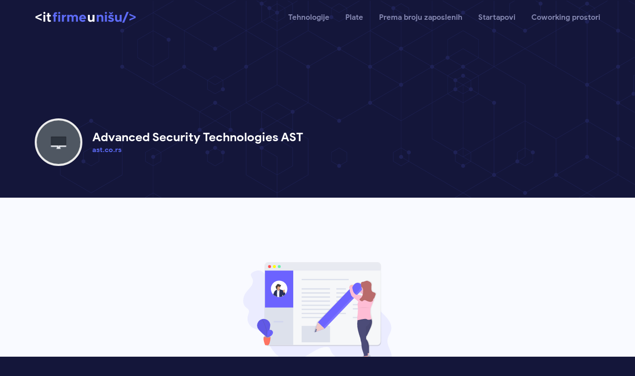

--- FILE ---
content_type: text/html; charset=utf-8
request_url: https://itfirmeunisu.rs/advanced-security-technologies-ast
body_size: 3420
content:
<!DOCTYPE html>
<html lang="sr">
    <head>
        <meta charset="UTF-8">
        <meta name="viewport" content="width=device-width, initial-scale=1.0">
            <meta property="og:title" content="Advanced Security Technologies AST - IT firme u Nišu"/>
        <meta name="description" content="Profil IT firme Advanced Security Technologies AST u Nišu">
    <meta property="og:description" content="Sve što želite da znate o IT firmi Advanced Security Technologies AST koja posluje u Nišu"/>
        <meta property="og:url" content="https://itfirmeunisu.rs/advanced-security-technologies-ast"/>
    <meta property="og:image" content="https://itfirmeunisu.rs/images/open-graph/homepage.png"/>
        <meta property="og:type" content="website"/>
        <meta property="og:site_name" content="IT firme u Nišu">
        <meta name="twitter:card" content="summary_large_image">
        <meta name="twitter:image:alt" content="itfirmeunisu.rs">
        <title>Advanced Security Technologies AST - IT firme u Nišu</title>
        <link rel="preload" href="https://itfirmeunisu.rs/fonts/GoogleSans-Regular.woff2" as="font" crossorigin="anonymous">
        <link rel="preload" href="https://itfirmeunisu.rs/fonts/GoogleSans-Bold.woff2" as="font" crossorigin="anonymous">
            <link rel="preload" href="https://itfirmeunisu.rs/fonts/GoogleSans-Medium.woff2" as="font" crossorigin="anonymous">
        <link rel="apple-touch-icon" sizes="180x180" href="https://itfirmeunisu.rs/favicons/apple-touch-icon.png">
        <link rel="icon" type="image/png" sizes="32x32" href="https://itfirmeunisu.rs/favicons/favicon-32x32.png">
        <link rel="icon" type="image/png" sizes="16x16" href="https://itfirmeunisu.rs/favicons/favicon-16x16.png">
        <link rel="manifest" href="https://itfirmeunisu.rs/site.webmanifest">
        <link rel="mask-icon" href="https://itfirmeunisu.rs/favicons/safari-pinned-tab.svg" color="#14163a">
        <link rel="shortcut icon" href="https://itfirmeunisu.rs/favicon.ico">
        <meta name="msapplication-TileColor" content="#603cba">
        <meta name="msapplication-config" content="https://itfirmeunisu.rs/browserconfig.xml">
        <meta name="theme-color" content="#ffffff">
        <link rel="canonical" href="https://itfirmeunisu.rs/advanced-security-technologies-ast" />
        <link rel="stylesheet" href="/css/app.css?id=db400624c8d712367b98e26123316f7f">
        <style>
            @font-face {
                font-family: GoogleSans;
                src:
                    local('GoogleSans'),
                    local('GoogleSans-Regular'),
                    url(https://itfirmeunisu.rs/fonts/GoogleSans-Regular.woff2) format('woff2'),
                    url(https://itfirmeunisu.rs/fonts/GoogleSans-Regular.woff) format('woff');
                font-display: swap;
                font-style: normal;
                font-weight: normal;
            }

            @font-face {
                font-family: GoogleSans;
                src:
                    local('GoogleSans'),
                    local('GoogleSans-Medium'),
                    url(https://itfirmeunisu.rs/fonts/GoogleSans-Medium.woff2) format('woff2'),
                    url(https://itfirmeunisu.rs/fonts/GoogleSans-Medium.woff) format('woff');
                font-display: swap;
                font-style: normal;
                font-weight: 500;
            }

            @font-face {
                font-family: GoogleSans;
                src:
                    local('GoogleSans'),
                    local('GoogleSans-Bold'),
                    url(https://itfirmeunisu.rs/fonts/GoogleSans-Bold.woff2) format('woff2'),
                    url(https://itfirmeunisu.rs/fonts/GoogleSans-Bold.woff) format('woff');
                font-display: swap;
                font-style: normal;
                font-weight: bold;
            }
        </style>
        <script async src="https://www.googletagmanager.com/gtag/js?id=G-KCSC6TS5KX"></script>
        <script>
            window.dataLayer = window.dataLayer || [];
            function gtag(){dataLayer.push(arguments);}
            gtag('js', new Date());
            gtag('config', 'G-KCSC6TS5KX');
        </script>
        <script defer src="https://cloud.umami.is/script.js" data-website-id="d3f6aa66-a7a3-4706-9ee7-e62f63e12eee"></script>
    </head>
    <body >
        <header class="container nav" id="header">
    <a href="https://itfirmeunisu.rs" id="logo" class="nav__logo">
        <svg width="209" height="28" viewBox="0 0 209 28">
            <g fill-rule="evenodd">
                <g fill="#fff">
                    <path d="M13.907 19.646v-3.17l-9.351-3.784 9.35-3.836V5.712l-12.44 5.435v3.064zM19.448 6.165c1.146 0 2.078-.959 2.078-2.131 0-1.092-.932-2.078-2.078-2.078-1.199 0-2.131.986-2.131 2.078a2.12 2.12 0 002.131 2.131zM17.477 21.83h3.89V8.057h-3.89zM31.996 18.42c-.266.267-.8.453-1.332.453-.72 0-1.305-.64-1.305-1.545V11.2h2.983V8.057H29.36V4.274h-3.73v3.783h-1.892V11.2h1.892v6.74c0 2.478 1.705 4.21 4.13 4.21 1.118 0 2.37-.48 3.17-1.199z"/>
                </g>
                <g id="firme" fill="#5d6bf6">
                    <path d="M42 7.31c0-.905.587-1.544 1.306-1.544.533 0 1.066.186 1.332.452l.932-2.37c-.799-.72-2.051-1.2-3.17-1.2-2.424 0-4.13 1.732-4.13 4.21v1.199h-1.89V11.2h1.89v10.63H42V11.2h2.984V8.057H42zM49.433 6.165c1.146 0 2.078-.959 2.078-2.131 0-1.092-.932-2.078-2.078-2.078-1.199 0-2.131.986-2.131 2.078a2.12 2.12 0 002.131 2.131zM47.462 21.83h3.89V8.057h-3.89zM58.625 10.614V8.057h-3.89V21.83h3.89v-6.58c0-2.584 1.838-4.236 4.715-4.236V7.737c-2.105 0-3.81 1.092-4.715 2.877zM81.962 7.737c-2.051 0-3.756.986-4.476 2.504-.852-1.545-2.477-2.504-4.369-2.504-1.705 0-3.063.826-3.73 2.131V8.057h-3.89V21.83h3.89v-8.312c0-1.465 1.093-2.504 2.665-2.504 1.412 0 2.424 1.119 2.424 2.717v8.126h3.73v-8.339c0-1.465 1.119-2.504 2.664-2.504 1.439 0 2.45 1.119 2.45 2.717v8.126h3.73v-8.792c0-3.117-2.21-5.328-5.088-5.328zM96.828 18.713c-1.625 0-2.824-1.012-3.277-2.504h9.937c0-5.195-2.53-8.472-6.847-8.472-4.022 0-7.086 3.01-7.086 7.167 0 4.235 3.197 7.246 7.3 7.246 2.024 0 4.395-.853 5.62-2.131l-2.477-2.531c-.746.719-2.078 1.225-3.17 1.225zm-.027-7.54c1.572 0 2.585.88 2.957 2.239h-6.154c.507-1.386 1.732-2.238 3.197-2.238z"/>
                </g>
                <g fill="#fff">
                    <path d="M116.528 8.057v8.232l-.027-.08c0 1.492-1.252 2.664-2.877 2.664-1.546 0-2.611-1.172-2.611-2.877v-7.94h-3.757v8.766c0 3.117 2.132 5.328 5.116 5.328 1.784 0 3.33-.8 4.156-2.051v1.731h3.89V8.057z"/>
                </g>
                <g id="nisu" fill="#5d6bf6">
                    <path d="M133.156 7.737c-1.785 0-3.33.8-4.156 2.051V8.057h-3.89V21.83H129v-8.232l.027.08c0-1.492 1.252-2.664 2.877-2.664 1.545 0 2.61 1.172 2.61 2.877v7.94h3.757v-8.766c0-3.117-2.13-5.328-5.115-5.328zM143.493 6.165c1.146 0 2.078-.959 2.078-2.131 0-1.092-.932-2.078-2.078-2.078-1.199 0-2.131.986-2.131 2.078a2.12 2.12 0 002.131 2.131zm-1.971 15.665h3.89V8.057h-3.89zM152.151 6.512h3.224l2.824-3.917h-2.424l-2.025 1.998-1.998-1.998h-2.398zm1.812 15.638c3.383 0 5.595-1.732 5.595-4.45 0-3.01-2.638-3.809-5.009-4.422-1.865-.506-2.424-.719-2.424-1.465 0-.48.666-.826 1.625-.826 1.172 0 2.61.453 3.863 1.226l1.572-2.77c-1.519-1.013-3.464-1.706-5.435-1.706-3.25 0-5.408 1.865-5.382 4.476.027 2.717 2.212 3.49 5.036 4.182 1.412.373 2.424.64 2.424 1.492 0 .613-.746 1.04-1.785 1.04-1.838 0-3.384-.667-4.609-1.546l-1.678 2.69c1.651 1.333 3.996 2.079 6.207 2.079zM171.306 8.057v8.232l-.026-.08c0 1.492-1.252 2.664-2.877 2.664-1.546 0-2.611-1.172-2.611-2.877v-7.94h-3.757v8.766c0 3.117 2.132 5.328 5.115 5.328 1.785 0 3.33-.8 4.156-2.051v1.731h3.89V8.057zM176.182 23.802h4.102l9.192-21.766h-4.103zM191.02 19.646l12.442-5.435v-3.064l-12.441-5.435v3.144l9.35 3.836-9.35 3.783z"/>
                </g>
            </g>
        </svg>
    </a>

    <nav class="nav__menu">
        <ul class="nav__container">
            <li class="nav__item ">
                <a href="https://itfirmeunisu.rs/tehnologije" class="nav__item__link"> Tehnologije </a>
            </li>

            <li class="nav__item ">
                <a href="https://itfirmeunisu.rs/plate" class="nav__item__link"> Plate </a>
            </li>

            <li class="nav__item has-submenu ">
                <div class="submenu-nav">
                    <a href="#" class="nav__item__link"> Prema broju zaposlenih </a>

                    <svg class="submenu-arrow" width="16" height="9">
                        <path d="M16 1.528L14.364 0 8 5.943 1.636 0 0 1.528 8 9z" fill="#FFF" fill-rule="nonzero"/>
                    </svg>
                </div>

                <ul class="submenu  collapsed ">
                    <li class="submenu__column">
                        <ul>
                            <li class="submenu__item "><a href="https://itfirmeunisu.rs/do-10-zaposlenih">Od 1 do 10 zaposlenih</a></li>
                            <li class="submenu__item "><a href="https://itfirmeunisu.rs/od-11-do-20-zaposlenih">Od 11 do 20 zaposlenih</a></li>
                            <li class="submenu__item "><a href="https://itfirmeunisu.rs/od-21-do-50-zaposlenih">Od 21 do 50 zaposlenih</a></li>
                            <li class="submenu__item "><a href="https://itfirmeunisu.rs/od-51-do-100-zaposlenih">Od 51 do 100 zaposlenih</a></li>
                            <li class="submenu__item "><a href="https://itfirmeunisu.rs/preko-100-zaposlenih">Preko 100 zaposlenih</a></li>
                        </ul>
                    </li>
                </ul>
            </li>

            <li class="nav__item ">
                <a href="https://itfirmeunisu.rs/proizvodi" class="nav__item__link"> Startapovi </a>
            </li>

            <li  class="nav__item ">
                <a href="https://itfirmeunisu.rs/coworking-prostori" class="nav__item__link"> Coworking prostori </a>
            </li>
        </ul>
    </nav>

    <button aria-label="Otvoriti ili zatvoriti mobilnu navigaciju." id="btnHamburger" class="nav__hamburger">
        <svg id="btnHamburger__open" class="hamburger visible" width="22" height="14">
            <path d="M22 11.667V14H0v-2.333h22zm0-5.834v2.334H0V5.833h22zM22 0v2.333H0V0h22z" fill="#FFF" fill-rule="nonzero"/>
        </svg>

        <svg id="btnHamburger__close" class="hamburger invisible" fill="#fff" viewBox="0 0 386.667 386.667" width="18" height="18" >
            <path d="M386.667 45.564L341.103 0l-147.77 147.769L45.564 0 0 45.564l147.769 147.769L0 341.103l45.564 45.564 147.769-147.769 147.769 147.769 45.564-45.564-147.768-147.77z"/>
        </svg>
    </button>
</header>

            <section class="hero-company container">
        <div class="company-wrapper">
            <div class="company-info">
                <div class="company-info__basic">
                    <img width="96" height="96" alt="Logo niške IT firme Advanced Security Technologies AST" src="https://itfirmeunisu.rs/images/defaults/company-logo.jpg"/>
                    <div class="general-info  general-info--centered ">
                        <div class="general-info__name">
                            <h1 class="company-info__title"> Advanced Security Technologies AST </h1>

                                                            <a href="https://itfirmeunisu.rs/advanced-security-technologies-ast/website" class="link"> ast.co.rs </a>
                                                    </div>
                        <div class="general-info__wrapper">
                            
                            
                                                    </div>
                    </div>
                </div>
                            </div>
            <div class="company-social-media">
                
                
                
                            </div>
        </div>
    </section>

    <main class="content-wrapper">
        <div class="company-data container">
                            <div class="no-data">
    <img height="250" width="300" src="https://itfirmeunisu.rs/images/empty-profile.svg" alt="Profil firme Advanced Security Technologies AST još uvek nije popunjen"/>
    <p class="no-data__message">Profil firme <strong> Advanced Security Technologies AST </strong> još uvek nije popunjen<p>
    <span class="no-data__advice">Molimo Vas, posetite ponovo profil firme <strong> Advanced Security Technologies AST </strong> ubrzo! Za to vreme pogledajte <a href="https://itfirmeunisu.rs" class="link">ostale kompanije</a>.</span>
</div>
            
            
            
            
            
                    </div>
    </main>

        <footer>
    <div class="container footer-content">
                    <div class="footer-content__cta">
                <h2>Pogledaj i sve startapove koji nastaju u Nišu</h2>
                <a href="https://itfirmeunisu.rs/proizvodi" class="primary-button">Startups made in Niš</a>
            </div>
        
        <div class="footer-content__contact">
            <a href="mailto:info@itfirmeunisu.rs">Kontakt</a>
            <p>itfirmeunisu.rs - predstavljamo nišku it zajednicu</p>
        </div>
    </div>
</footer>

        <script src="/js/index.js?id=351041d52457db9d2817c48b6d27a462"></script>
    </body>
</html>


--- FILE ---
content_type: text/css
request_url: https://itfirmeunisu.rs/css/app.css?id=db400624c8d712367b98e26123316f7f
body_size: 6638
content:
body{-webkit-font-smoothing:antialiased;-moz-osx-font-smoothing:grayscale;background-color:#14163a;background-image:url(../images/patterns/symbols.svg);background-position:100% 0;background-repeat:no-repeat;min-width:320px;position:relative;text-transform:none;width:100%;z-index:1}*{box-sizing:border-box;font-family:GoogleSans,Helvetica,Tahoma,Verdana,Georgia,sans-serif;margin:0;padding:0}a{color:inherit;text-decoration:none}img[alt]{font-size:12px}.container{margin:0 auto;max-width:1188px;padding:0 24px;width:100%}.content-wrapper{background-color:#f9faff;width:100%}h1,h2,h3,h4,h5{font-weight:700;letter-spacing:0}.font-ghost,.font-primary{font-size:16px;letter-spacing:0;line-height:24px}.font-ghost{opacity:.7}.fc-dark,.font-ghost{color:#14163a}.fc-light{color:#fff}.primary-button{background-color:#5d6bf6;border-radius:4px;color:#fff;cursor:pointer;display:inline-flex;font-size:16px;font-weight:700;line-height:28px;max-width:300px;padding:10px 45px;text-align:center}.primary-button:hover{background-color:#6976ff}.link{color:#5d6bf6;cursor:pointer;font-size:14px;font-weight:700;letter-spacing:0;line-height:18px;text-decoration:none}.link:hover{text-decoration:underline}@keyframes fade-in{0%{opacity:0;visibility:hidden}1%{opacity:0;visibility:visible}to{opacity:1;visibility:visible}}@keyframes fade-out{0%{opacity:1;visibility:visible}99%{opacity:0;visibility:visible}to{opacity:0;visibility:hidden}}.fade-in{animation:fade-in .3s ease-in-out forwards}.fade-out{animation:fade-out .3s ease-in-out forwards}.slide-up{opacity:0;transition:opacity .6s ease-out .6s}.appear{opacity:1}.has-submenu{align-items:center;display:flex;flex-direction:column}.submenu-arrow{display:none}@media (max-width:930px){.submenu-arrow{display:block}}.submenu-nav{align-items:center;display:flex;justify-content:space-between;width:100%}@media (max-width:930px){.open .collapsed{display:none}.open .spread{display:flex;flex-direction:column;padding-bottom:16px;padding-top:16px}}.submenu{display:none;z-index:1}.submenu .submenu__item{color:#14163a;font-size:15px;font-weight:700;letter-spacing:0;line-height:19px;text-decoration:none}.submenu .submenu__item.active,.submenu .submenu__item:hover{color:#5d6bf6}@media (max-width:800px){.submenu .submenu__item.active,.submenu .submenu__item:hover{color:#14163a}}@media (max-width:930px){.submenu .submenu__item{color:#fff;font-size:16px;letter-spacing:0;line-height:20px;opacity:.65;padding-left:16px;padding-right:16px;text-decoration:initial}.submenu .submenu__item:not(:first-child){padding-top:16px}}.submenu__column{display:flex;flex-direction:column}@media (min-width:930px){.nav__item:hover .submenu{animation:fade-in .3s ease-in-out forwards;background-color:#fff;border-radius:4px;display:flex;justify-content:space-between;padding:26px 8px;position:absolute;top:67px}.nav__item:hover .submenu__column{margin-left:24px;margin-right:24px}.nav__item:hover .submenu__item{padding:6px 0}}.nav.close .nav__menu{animation:fade-out .3s ease-in-out forwards}@media (max-width:930px){.nav.open{z-index:1}}@media (max-width:800px){.nav.open #firme,.nav.open #nisu{fill:#313785}}.nav.open .nav__menu{animation:fade-in .3s ease-in-out forwards}@media (max-width:930px){.nav.open .nav__container{display:flex;flex-direction:column;margin:0;padding:120px 24px}.nav.open .nav__container .nav__item{align-items:flex-start;color:#fff;display:flex;font-size:20px;letter-spacing:0;line-height:25px;margin:0 0 16px;padding:0}}.nav{align-items:center;background-color:transparent;display:flex;justify-content:space-between;position:relative;width:100%}.nav ul{list-style:none}@media (max-width:930px){.nav{padding-bottom:18px;padding-top:18px}}.nav__logo{height:28px;width:209px;z-index:10}@media (max-width:930px){.nav__logo{height:24px;width:155px}}.nav__logo svg{height:100%;width:100%}.nav__container{color:#8487b0;display:flex;font-weight:700;justify-content:space-between}@media (max-width:930px){.nav__container{display:none}}.nav__item{font-size:15px;font-weight:700;letter-spacing:0;line-height:19px;margin-left:32px}.nav__item__link{color:inherit;font-weight:700;text-decoration:none}.nav__hamburger{background-color:transparent;border:none;cursor:pointer;display:none;outline:none;z-index:10}@media (max-width:930px){.nav__hamburger{align-items:center;display:flex;height:14px;width:22px}}.hamburger{position:absolute;right:24px}.hamburger.invisible{visibility:hidden}.hamburger.visible{visibility:visible}.nav__item{margin-top:26px;padding:0 0 16px}.nav__item.active{color:#fff}.nav__item.active .nav__item__link:after{width:100%}.nav__item:hover{color:#fff}.nav__item:hover .nav__item__link:after{transition:all .3s ease-in-out;width:100%}.nav__menu{position:relative;z-index:1}@media (min-width:930px){.nav__menu .nav__item__link:after{background:none repeat scroll 0 0 #5d6bf6;content:"";display:block;height:2px;margin-top:8px;transition:all .3s ease-in-out;transition-delay:.2s;width:0}}@media (max-width:930px){.nav__menu{background-color:#5d6bf6;bottom:0;left:0;overflow:auto;position:fixed;right:0;top:0;visibility:hidden;z-index:2}}footer{background-color:#0c0e2e;color:#fff;height:485px;overflow:hidden;padding-bottom:40px;padding-top:40px;position:relative;width:100%;z-index:-2}footer:before{background-image:url(../images/patterns/symbols.svg);background-repeat:repeat-x;content:"";height:calc(100% + 65px);left:380px;position:absolute;right:0;top:65px;transform:rotate(180deg) scaleX(-1);width:100%;z-index:-1}@media (max-width:600px){footer:before{height:calc(100% + 55px);left:calc(50% - 80px);top:55px}}@media (min-width:800px){footer{height:501px}}footer .footer-content{display:flex;flex:1;flex-direction:column;height:100%;justify-content:flex-end;padding-top:32px;width:100%}@media (min-width:1100px){footer .footer-content{padding-top:80px}}footer .footer-content__cta{padding-bottom:121px}footer .footer-content__contact{display:flex;flex-direction:column;font-weight:700;justify-content:space-between;width:100%}footer .footer-content__contact :not(:last-child){margin-bottom:20px}@media (min-width:800px){footer .footer-content__contact{flex-direction:row-reverse}footer .footer-content__contact :not(:last-child){margin-bottom:0}}footer .footer-content__contact p{color:#8487b0;font-size:16px;height:20px;letter-spacing:0;line-height:20px}footer .footer-content__contact a{color:#fff;cursor:pointer;font-size:16px;letter-spacing:0;line-height:20px}footer h2{font-size:48px;line-height:61px;margin-bottom:32px;max-width:640px}@media (max-width:800px){footer h2{font-size:32px;line-height:41px}}.tag-container{display:flex;flex-wrap:wrap}.tag-container.sm{padding-bottom:24px}.tag-container.sm .tag{font-size:12px;line-height:16px;margin:2px;padding:4px 6px}.tag-container.md{margin:-4px;padding-top:32px}.tag-container.md .tag{font-size:14px;line-height:18px;margin:4px;padding:4px 6px}.tag-container.lg{margin:0 -8px;padding-bottom:24px;padding-top:24px}.tag-container.lg .tag{margin:12px 8px}@media (max-width:1100px){.tag-container.lg{margin:0 -6px;padding-top:26px}.tag-container.lg .tag{margin:8px 6px}}@media (max-width:600px){.tag-container.lg{margin:0 -4px -6px 0;padding:12px 0}.tag-container.lg .tag{margin:6px 4px}}.tag{border-radius:2px;font-weight:700;letter-spacing:0;text-decoration:none}.tag.lg{align-items:center;border-radius:4px;display:flex;justify-content:center;padding:12px}@media (max-width:1100px){.tag.lg{padding:8px}}@media (max-width:600px){.tag.lg{padding:6px}}.tag.dark{background-color:#303251;color:#fff}.tag.dark:hover{background-color:#3a3c61}.tag.darker{background-color:#2b2d4e;color:#fff}.tag.darker:hover{background-color:#34375f}.tag.light{background-color:#f4f5f9;color:#8b8b9f}.tag.light:hover{background-color:#ebedf4}.tag.more-tags{cursor:default}.card{background-color:#fff;border-radius:4px;box-shadow:0 2px 6px 0 rgba(0,0,0,.1);display:flex;flex-direction:column;justify-content:space-between;width:100%}.card--dynamic:hover{box-shadow:0 4px 16px 0 rgba(0,0,0,.1);transition:box-shadow ease-in-out;transition-delay:.2s}.company-card__title,.search__count h2{font-size:24px;line-height:30px}@media (max-width:800px){.company-card__title{font-size:18px;line-height:23px}.search__count h2{font-size:16px;line-height:20px}.search.spread .search__form{flex:1;margin-left:30px}.search.spread .search__field{padding-bottom:5px!important;transition:width .4s ease-out;width:100%!important}}@media (max-width:320px){.search.spread{align-items:start!important;flex-direction:column}.search.spread .search__form{margin-left:0;margin-top:15px;width:100%}}.search.spread svg{bottom:10px;left:0;position:absolute}.companies-container{padding-bottom:64px;padding-top:72px}@media (max-width:800px){.companies-container{padding-top:48px}}.companies-container .search{align-items:center;display:flex;justify-content:space-between;min-height:46px;padding-bottom:16px}@media (min-width:800px){.companies-container .search{padding-bottom:32px}}.companies-container .search__form{color:#ababc0;position:relative}.companies-container .search__form .search__field{background:transparent;border-color:#e1e1ee;border-width:0 0 1px;font-size:16px;letter-spacing:0;line-height:24px;opacity:.65;outline:0;padding:0;text-indent:28px;width:0}@media (min-width:800px){.companies-container .search__form .search__field{height:auto;padding-bottom:5px;width:262px}.companies-container .search__form svg{bottom:10px;height:18px;left:0;position:absolute;width:18px}}.companies-container .search img{height:18px;width:18px}.companies-container__grid{grid-gap:30px;display:grid;grid-template-columns:1fr;justify-items:center;width:100%}@media (min-width:600px){.companies-container__grid{grid-template-columns:1fr 1fr}}@media (min-width:800px){.companies-container__grid{grid-template-columns:1fr 1fr 1fr}}@media (min-width:1100px){.companies-container__grid{grid-template-columns:1fr 1fr 1fr 1fr}}.company-card{background-color:#fff;border-radius:4px;box-shadow:0 2px 6px 0 rgba(0,0,0,.1);display:flex;flex-direction:column;height:auto;position:relative;width:100%}.company-card__wrapper{display:flex;flex-direction:column;height:100%;justify-content:space-between}.company-card img{-o-object-fit:cover;object-fit:cover;width:100%}.company-card .cover-image{border-top-left-radius:4px;border-top-right-radius:4px;display:none;height:140px}@media (min-width:800px){.company-card .cover-image{display:block}}.company-card__info{align-items:center;display:flex;padding-bottom:20px;padding-top:24px}@media (min-width:800px){.company-card__info{padding-bottom:24px;padding-top:32px}}.company-card__info__text{padding-left:16px}@media (min-width:800px){.company-card__info__text{padding-left:0}}.company-card__info .logo-image{background-color:#fff;border:2px solid #ebebeb;border-radius:50%;height:60px;width:60px}@media (min-width:800px){.company-card__info .logo-image{left:24px;position:absolute;top:96px}}.startup-grid{-moz-column-gap:30px;column-gap:30px;display:grid;grid-template-columns:1fr 1fr 1fr;row-gap:12px}@media (max-width:1100px){.startup-grid{grid-template-columns:1fr 1fr}}@media (max-width:600px){.startup-grid{grid-template-columns:1fr}}.startup-card{padding:32px 24px 24px}.startup-card__wrapper{display:flex;flex-direction:column;justify-content:space-between}.startup-card__title{font-size:24px;line-height:30px}@media (max-width:800px){.startup-card__title{font-size:18px;line-height:23px}}.startup-card__logo{height:40px;margin-bottom:24px;max-width:50%;-o-object-fit:contain;object-fit:contain;-o-object-position:left;object-position:left;width:auto}.startup-card article{font-size:14px;line-height:20px;padding:12px 0 32px}.startup-card .company-links{align-items:center;display:flex;justify-content:space-between;width:100%}.startup-card .company-links a{cursor:pointer}.startup-card .company-links .link{line-height:20px}.startup-card .company-links__website{margin-right:20px;max-width:40%}.startup-card .company-links__profile{font-size:14px;font-weight:500;line-height:20px;max-width:60%}.page{cursor:pointer;text-decoration:none}.page:hover{text-decoration:underline}.pagination{align-items:center;display:flex;font-weight:700;justify-content:center;margin-top:40px;width:100%}@media (max-width:600px){.pagination{justify-content:space-between}}.pagination .disabled{pointer-events:none}.pagination .disabled.small-screen-pagination{visibility:hidden}.pagination__left,.pagination__right{align-items:center;border:1px solid #5d6bf6;border-radius:50%;display:flex;height:28px;justify-content:center;width:28px}@media (max-width:600px){.pagination__left,.pagination__right{display:none}}.pagination__left:hover,.pagination__right:hover{background-color:#5d6bf6}.pagination__left:hover #leftPaginationArrow,.pagination__left:hover #rightPaginationArrow,.pagination__right:hover #leftPaginationArrow,.pagination__right:hover #rightPaginationArrow{fill:#fff}.pagination__left{margin-right:16px}.pagination__right{margin-left:16px}.pagination .page{align-items:center;color:#5d6bf6;display:flex;font-size:14px;height:28px;justify-content:center;letter-spacing:0;line-height:17px;margin-left:4px;margin-right:4px;text-align:center;width:28px}@media (max-width:600px){.pagination .page{display:none}}.pagination .page.selected{background-color:#5d6bf6;border:1px solid #5d6bf6;border-radius:50%;color:#fff;display:flex}.pagination .page.selected:hover{background-color:#6976ff;border-color:#6976ff}.small-screen-pagination{visibility:hidden}@media (max-width:600px){.small-screen-pagination{visibility:visible}}.no-data{align-items:center;display:flex;flex-direction:column;justify-content:center;padding-bottom:150px;text-align:center;width:100%}.no-data img{height:250px;margin:50px;-o-object-fit:contain;object-fit:contain}.no-data__message{font-size:24px;margin-bottom:15px}@media (max-width:800px){.no-data__message{font-size:18px}}.no-data__advice,.no-data__advice a{font-size:16px}.error-container{padding:200px 0}.homepage-body{background-image:none}.home-title{font-size:64px;line-height:82px;padding:0 20px;text-align:center}@media (max-width:800px){.home-title{font-size:36px;line-height:46px}}.hero-homepage{align-items:center;background-image:url(../images/patterns/nis-ilustracija.svg);background-position:-10% calc(100% - 24px);background-repeat:no-repeat;color:#fff;display:flex;height:365px;justify-content:center;position:relative;width:100%}@media (min-width:800px){.hero-homepage{background-image:url(../images/patterns/nis-ilustracija.svg),url(../images/patterns/nis-ilustracija-02.svg);background-position:850px calc(100% - 24px),-330px calc(100% - 24px);background-repeat:no-repeat;height:407px}}.hero-homepage strong{color:#5d6bf6}.coworking{background-color:#fff;width:100%}.coworking h2{font-size:48px;line-height:61px}@media (max-width:800px){.coworking h2{font-size:32px;line-height:41px}}.coworking__img{height:auto;margin-top:48px;max-width:100%;-o-object-fit:contain;object-fit:contain;text-align:center}@media (min-width:1100px){.coworking__img{margin-top:0!important;position:absolute;right:24px;top:165px;z-index:1}}.coworking__text{max-width:640px;min-width:280px}@media (min-width:1100px){.coworking__text{padding:120px 6px 120px 0}}.coworking__text .font-ghost{font-size:16px;line-height:24px}@media (min-width:800px){.coworking__text .font-ghost{font-size:18px;line-height:28px}}.coworking__text article{margin-bottom:32px;margin-top:16px}@media (min-width:800px){.coworking__text article{width:500px}}.coworking-wrapper{display:flex;flex-direction:column;justify-content:space-between;max-height:1200px;padding-bottom:64px;padding-top:64px;position:relative}@media (min-width:1100px){.coworking-wrapper{flex-direction:row;padding-bottom:0;padding-top:0}}.company-info__title{font-size:24px;line-height:30px}@media (max-width:800px){.company-info__title{font-size:18px;line-height:23px}}.hero-company{align-items:flex-end;color:#fff;display:flex;height:auto;justify-content:center;min-height:328px;padding-bottom:64px;width:100%}@media (max-width:800px){.hero-company{padding-bottom:28px}}.company-wrapper{align-items:flex-end;display:flex;justify-content:space-between;padding-top:80px;width:100%}@media (max-width:800px){.company-wrapper{align-items:flex-start;flex-direction:column}}.company-wrapper .company-info{display:flex;flex-direction:column;max-width:80%}@media (max-width:800px){.company-wrapper .company-info{max-width:100%}}.company-wrapper .company-info__basic{display:flex}.company-wrapper .company-info__basic img{background-color:#fff;border:4px solid #ebebeb;border-radius:50%;height:96px;width:96px}.general-info{display:flex;flex-direction:column;justify-content:space-between;margin-left:20px}.general-info--centered{justify-content:center}.general-info__wrapper{display:flex;justify-content:space-between}@media (max-width:800px){.general-info__wrapper{flex-wrap:wrap;justify-content:flex-start;padding-top:10px}}@media (max-width:600px){.general-info__wrapper{flex-direction:column}}@media (max-width:800px){.general-info__wrapper .employee-count,.general-info__wrapper .year-founded{margin-top:5px}}@media (min-width:600px){.general-info__wrapper .employee-count,.general-info__wrapper .year-founded{margin-right:20px}}.general-info__wrapper .employee-count__number,.general-info__wrapper .employee-count__text,.general-info__wrapper .year-founded__number,.general-info__wrapper .year-founded__text{font-size:16px;letter-spacing:0;line-height:20px}@media (max-width:600px){.general-info__wrapper .employee-count__number,.general-info__wrapper .employee-count__text,.general-info__wrapper .year-founded__number,.general-info__wrapper .year-founded__text{font-size:14px;line-height:18px}}.general-info__wrapper .employee-count__text,.general-info__wrapper .year-founded__text{color:#8487b0;margin-left:4px;opacity:.7}.company-social-media{display:flex}.company-social-media__icon{height:18px;width:18px}@media (max-width:800px){.company-social-media{padding-top:25px}}.company-social-media__link{height:18px;width:18px}.company-social-media__link:not(:last-child){margin-right:16px}.company-social-media__link:hover #facebook,.company-social-media__link:hover #instagram,.company-social-media__link:hover #linkedin,.company-social-media__link:hover #twitter{fill:#5d6bf6}.company-data{padding-bottom:120px;padding-top:64px}.company-data .content{margin-top:36px}.company-data__apr:not(:first-child),.company-data__benefits:not(:first-child),.company-data__description:not(:first-child),.company-data__jobs:not(:first-child),.company-data__startups:not(:first-child){margin-top:80px}.company-data__apr h2,.company-data__benefits h2,.company-data__description h2,.company-data__jobs h2,.company-data__startups h2{font-size:24px;line-height:30px}@media (max-width:800px){.company-data__apr h2,.company-data__benefits h2,.company-data__description h2,.company-data__jobs h2,.company-data__startups h2{font-size:18px;line-height:23px}}.company-data__description .content{max-width:760px;white-space:pre-line}.benefit-grid{-moz-column-gap:32px;column-gap:32px;display:grid;grid-template-columns:1fr 1fr 1fr 1fr;justify-items:flex-start;row-gap:24px;width:100%}@media (max-width:1100px){.benefit-grid{grid-template-columns:1fr 1fr 1fr}}@media (max-width:800px){.benefit-grid{grid-template-columns:1fr 1fr}}@media (max-width:600px){.benefit-grid{grid-template-columns:1fr}}.benefit-grid .benefit{align-items:center;display:flex;height:auto;max-width:232px;width:100%}@media (max-width:600px){.benefit-grid .benefit{max-width:100%}}.benefit-grid .benefit span{margin-left:20px;max-width:148px}@media (max-width:600px){.benefit-grid .benefit span{max-width:100%}}.benefit-grid .benefit .benefit-card{align-items:center;border-radius:5.33px;display:flex;height:64px;justify-content:center;min-width:64px;width:64px}.benefit-grid .benefit .benefit-card img,.benefit-grid .benefit .benefit-card svg{height:32px;width:32px}.job-type-grid{-moz-column-gap:24px;column-gap:24px;display:grid;grid-template-columns:1fr 1fr 1fr 1fr 1fr 1fr;justify-content:flex-start;row-gap:30px;width:100%}@media (max-width:1100px){.job-type-grid{grid-template-columns:1fr 1fr 1fr 1fr}}@media (max-width:800px){.job-type-grid{grid-template-columns:1fr 1fr 1fr}}@media (max-width:600px){.job-type-grid{grid-template-columns:1fr 1fr;justify-items:center}}.job-type-grid .job-type-card{align-items:center;display:flex;flex-direction:column;height:156px;justify-content:center;width:148px}.job-type-grid .job-type-card img,.job-type-grid .job-type-card svg{height:48px;width:48px}.job-type-grid .job-type-card span{max-width:116px;padding-top:20px;text-align:center}@media (max-width:600px){.job-type-grid .job-type-card{height:132px;width:124px}.job-type-grid .job-type-card span{font-size:14px;padding-top:12px}}.apr-card{background:#fff;border-radius:10px;color:#14163a;display:flex;font-size:16px;gap:32px;line-height:24px;padding:32px}.apr-card .apr-details{flex-basis:340px;flex-shrink:2}.apr-card .apr-chart{flex-grow:1;flex-shrink:0}@media (max-width:900px){.apr-card{flex-direction:column}}@media (max-width:600px){.apr-card{padding:24px}}.apr-details{display:flex;flex-direction:column;gap:32px}.apr-details .label{font-weight:700}.apr-details .muted{opacity:.5}.apr-details .value a{color:#5d6bf6}.apr-details .value a[target=_blank]{align-items:center;display:inline-flex;gap:6px}.apr-details .value a[target=_blank]:after{background-image:url("data:image/svg+xml;charset=utf-8,%3Csvg xmlns='http://www.w3.org/2000/svg' fill='none' viewBox='0 0 14 14'%3E%3Cpath fill='%235D6BF6' d='M10.111 14H2.333a2.319 2.319 0 0 1-1.65-.684A2.318 2.318 0 0 1 0 11.666V3.89c0-.623.243-1.21.683-1.65a2.318 2.318 0 0 1 1.65-.683h3.111a.778.778 0 1 1 0 1.555h-3.11a.773.773 0 0 0-.55.228.773.773 0 0 0-.228.55v7.778a.773.773 0 0 0 .778.778h7.777a.776.776 0 0 0 .55-.228.773.773 0 0 0 .228-.55V8.556a.778.778 0 1 1 1.555 0v3.11c0 .624-.242 1.21-.683 1.65a2.317 2.317 0 0 1-1.65.684ZM5.444 9.333a.778.778 0 0 1-.55-1.328l6.45-6.45H8.556a.778.778 0 1 1 0-1.555h4.666a.775.775 0 0 1 .543.221l.002.002.002.001v.001l.001.001.002.002a.027.027 0 0 0 .003.002v.001l.002.001.002.002a.775.775 0 0 1 .22.544v4.666a.778.778 0 1 1-1.555 0V2.656l-6.45 6.45a.775.775 0 0 1-.55.227Z'/%3E%3C/svg%3E");background-repeat:no-repeat;content:"";display:block;height:14px;width:14px}.apr-chart{border-radius:10px;box-shadow:0 3px 8px -1px rgba(50,50,71,.05),0 0 1px 0 rgba(12,26,75,.24);max-width:100%;padding:24px}.apr-chart .legend{-moz-column-gap:24px;column-gap:24px;display:flex;flex-wrap:wrap;font-size:12px;font-weight:700;line-height:15px;margin-bottom:30px;row-gap:12px}.apr-chart .legend .employees,.apr-chart .legend .salaries{align-items:center;display:flex;gap:6px}.apr-chart .legend .employees:before,.apr-chart .legend .salaries:before{border-radius:50%;content:"";display:inline-block;height:6px;width:6px}.apr-chart .legend .salaries:before{background:#5d6bf6}.apr-chart .legend .employees:before{background:#3cb9ff}.apr-chart .chart-container{aspect-ratio:650/370;max-width:100%;position:relative}@media (max-width:900px){.apr-chart{box-shadow:revert;padding:revert}}.coworking-title{font-size:40px;line-height:51px}@media (max-width:800px){.coworking-title{font-size:34px;line-height:46px}}.hero-coworking{color:#fff;margin:118px 0 148px;position:relative}.hero-coworking,.hero-coworking__text{align-items:center;display:flex;justify-content:center}.hero-coworking__text{flex-direction:column}.hero-coworking__text article{max-width:800px}.hero-coworking__text p:not(:last-child){margin-bottom:16px}.hero-coworking .hero-separator{background-color:#5d6bf6;height:4px;margin:20px 0 24px;width:60px}.coworking-container{background-color:transparent;color:#fff;position:relative}.coworking-container:before{background-image:url(../images/patterns/symbols.svg);background-repeat:no-repeat;bottom:-10px;content:"";height:1154px;position:absolute;transform:rotate(90deg) scaleY(-1);width:1160px;z-index:-1}@media (max-width:1200px){.coworking-container:before{height:550px;width:550px}}@media (max-width:600px){.coworking-container:before{height:300px;width:300px}}.coworking-section{align-items:center;display:flex;padding-bottom:148px}.coworking-section h2{font-size:40px;line-height:51px}@media (max-width:800px){.coworking-section h2{font-size:34px;line-height:46px}}@media (max-width:1100px){.coworking-section{flex-direction:column}}.coworking-section img{height:auto;max-width:100%}@media (max-width:1100px){.coworking-section img{padding-top:20px}}.coworking-section__info{display:flex;flex-direction:column;width:400px}@media (max-width:1100px){.coworking-section__info{width:100%}}.coworking-section__info article{margin:16px 0 32px}.coworking-section__info p:not(:last-child){margin-bottom:16px}.coworking-section.stretched{justify-content:space-between;position:relative}.coworking-section.centered{align-items:center;justify-content:center}@media (min-width:1100px){.coworking-section.centered{flex-direction:row-reverse}.coworking-section.centered img{margin-right:120px}}.products-title{font-size:40px;line-height:51px;text-align:center}@media (max-width:800px){.products-title{font-size:34px;line-height:46px}}.hero-products{align-items:center;color:#fff;display:flex;height:289px;justify-content:center;position:relative}.startup-container{background-color:#f9faff;margin:auto;min-height:351px;width:100%}.startup-content{padding-bottom:96px;padding-top:96px}.technologies-title{font-size:40px;line-height:51px}@media (max-width:800px){.technologies-title{font-size:34px;line-height:46px}}.hero-technologies{align-items:center;color:#fff;display:flex;height:424px}.hero-technologies__text{max-width:750px}.hero-technologies .hero-separator{background-color:#5d6bf6;height:4px;margin:32px 0 24px;width:60px}.hero-technologies .font-primary{font-weight:500}.technology-type-wrapper{padding:40px 0 20px}@media (max-width:800px){.technology-type-wrapper{padding:20px 0}}.technologies-container{color:#fff;padding-bottom:80px;width:100%}.technologies-container h2{font-size:24px;line-height:30px}@media (max-width:800px){.technologies-container{padding-bottom:40px}.technologies-container h2{font-size:18px;line-height:23px}}.tag img{height:28px;width:28px}@media (max-width:600px){.tag img{height:20px;width:20px}}.tag__name{font-size:24px;letter-spacing:0;line-height:30px;margin-left:12px;margin-right:24px}@media (max-width:1100px){.tag__name{font-size:18px;line-height:25px;margin-left:8px;margin-right:20px}}@media (max-width:600px){.tag__name{font-size:14px;line-height:20px;margin-left:6px;margin-right:12px}}.tag__count{font-size:20px;letter-spacing:0;line-height:25px}@media (max-width:1100px){.tag__count{font-size:16px;line-height:20px}}@media (max-width:600px){.tag__count{font-size:12px;line-height:18px}}.technology-title{font-size:40px;line-height:51px}@media (max-width:800px){.technology-title{font-size:34px;line-height:46px}}.hero-technology{color:#fff;display:flex;flex-direction:column;height:361px;justify-content:center;position:relative}.hero-technology__text{max-width:570px}.hero-technology .hero-separator{background-color:#5d6bf6;height:4px;margin:20px 0 24px;width:60px}.hero-technology .font-primary{font-weight:500}.hero-salaries{align-items:center;color:#fff;display:flex;flex-direction:column;height:289px;justify-content:center;position:relative}.salaries-title{font-size:40px;line-height:51px;margin-top:auto;text-align:center}@media (max-width:800px){.salaries-title{font-size:34px;line-height:46px}}.salaries-navigation{display:flex;gap:24px;list-style:none;margin-top:auto}.salaries-navigation a{display:block;font-size:15px;font-weight:500;line-height:19px;opacity:.5;padding:12px}.salaries-navigation .active{border-bottom:4px solid #5d6bf6}.salaries-navigation .active a{opacity:1}.salaries-container{background-color:#f9faff;margin:auto;min-height:351px;width:100%}.salaries-content{padding-bottom:96px;padding-top:48px}.table-filter .filter-trigger{align-items:center;background:inherit;border:none;color:inherit;cursor:pointer;display:flex;font:inherit;gap:8px;justify-content:center;text-align:left}.table-filter .filter-trigger:after{background-color:#303252;background-image:url("data:image/svg+xml;charset=utf-8,%3Csvg viewBox='0 0 11 11' fill='none' xmlns='http://www.w3.org/2000/svg'%3E%3Cpath d='M8.625 3.938 5.5 7.062 2.375 3.938' stroke='%23fff' stroke-linecap='round' stroke-linejoin='round'/%3E%3C/svg%3E");background-position:50%;background-repeat:no-repeat;background-size:10px;border-radius:4px;box-sizing:border-box;content:"";display:inline-block;flex-shrink:0;height:18px;width:18px}.table-filter .filter-trigger:hover:after{background-color:#53567f}.table-filter .filter-options{background:#fff;border-radius:10px;box-shadow:0 4px 12px 0 rgba(0,0,0,.12);color:#000;font-size:13px;font-weight:400;line-height:17px;list-style:none;min-width:160px;opacity:0;pointer-events:none;position:absolute;top:0;transition:opacity .3s ease-in-out}.table-filter .filter-options li>a{display:block;padding:10px 16px}.table-filter .filter-options li.active>a{color:#5d6bf6;font-weight:700}.table-filter.active .filter-trigger:after{background-color:#5d6bf6}.table-filter.open .filter-trigger:after{background-color:#53567f;background-image:url("data:image/svg+xml;charset=utf-8,%3Csvg viewBox='0 0 11 11' fill='none' xmlns='http://www.w3.org/2000/svg'%3E%3Cpath d='M2.375 7.063 5.5 3.938l3.125 3.124' stroke='%23fff' stroke-linecap='round' stroke-linejoin='round'/%3E%3C/svg%3E")}.table-filter.open.active .filter-trigger:after{background-color:#5d6bf6}.table-filter.open .filter-options{opacity:1;pointer-events:revert}.salaries-data{border-collapse:collapse;border-radius:10px;box-shadow:0 2px 12px 0 rgba(0,0,0,.12);font-size:15px;font-weight:400;line-height:19px;max-width:100%;width:100%}.salaries-data thead{background-color:#14163a;color:#fff;position:relative}.salaries-data thead th:first-child{border-top-left-radius:10px}.salaries-data thead th:last-child{border-top-right-radius:10px}.salaries-data tbody tr:last-child td:first-child{border-bottom-left-radius:10px}.salaries-data tbody tr:last-child td:last-child{border-bottom-right-radius:10px}.salaries-data tr:nth-child(2n){background-color:#f0f2fa}.salaries-data th{text-align:left}.salaries-data td,.salaries-data th{padding:12px 24px;vertical-align:middle}@media (max-width:800px){.salaries-data td,.salaries-data th{padding:8px 12px}}.salaries-data .counter{padding-right:0;width:20px}.salaries-data .company-name{word-break:break-all}.salaries-data .link{font-size:inherit}.salaries-data .align-right{text-align:right}.salaries-data .secondary{color:#8487b0;font-size:.8em}.salaries-data .sort{align-items:center;display:inline-flex;gap:8px}.salaries-data .sort:after{background-image:url("data:image/svg+xml;charset=utf-8,%3Csvg xmlns='http://www.w3.org/2000/svg' fill='none' viewBox='0 0 10 15'%3E%3Cpath fill='%23fff' d='m5 .375 3.897 5.25H1.103L5 .375Zm0 14.25-3.897-5.25h7.794L5 14.625Z'/%3E%3C/svg%3E");background-repeat:no-repeat;content:"";display:block;flex-shrink:0;height:14px;width:9px}.salaries-data .sort--up:after{background-image:url("data:image/svg+xml;charset=utf-8,%3Csvg viewBox='0 0 10 15' fill='none' xmlns='http://www.w3.org/2000/svg'%3E%3Cpath d='m5 .375 3.897 5.25H1.103L5 .375Z' fill='%235D6BF6'/%3E%3Cpath d='m5 14.625-3.897-5.25h7.794L5 14.625Z' fill='%23fff'/%3E%3C/svg%3E")}.salaries-data .sort--down:after{background-image:url("data:image/svg+xml;charset=utf-8,%3Csvg viewBox='0 0 10 15' fill='none' xmlns='http://www.w3.org/2000/svg'%3E%3Cpath d='m5 .375 3.897 5.25H1.103L5 .375Z' fill='%23fff'/%3E%3Cpath d='m5 14.625-3.897-5.25h7.794L5 14.625Z' fill='%235D6BF6'/%3E%3C/svg%3E")}.salaries-data .value-track.value-track--down,.salaries-data .value-track.value-track--up{cursor:help}.salaries-data .value-track:after{background-repeat:no-repeat;content:"";display:inline-block;height:10px;margin-left:4px;width:12px}.salaries-data .value-track--up:after{background-image:url("data:image/svg+xml;charset=utf-8,%3Csvg viewBox='0 0 11 8' fill='none' xmlns='http://www.w3.org/2000/svg'%3E%3Cpath d='M5.5.5 10.696 8H.304L5.5.5Z' fill='%2300A766'/%3E%3C/svg%3E")}.salaries-data .value-track--down:after{background-image:url("data:image/svg+xml;charset=utf-8,%3Csvg viewBox='0 0 11 8' fill='none' xmlns='http://www.w3.org/2000/svg'%3E%3Cpath d='M5.5 7.5.304 0h10.392L5.5 7.5Z' fill='%23E60000'/%3E%3C/svg%3E")}.salaries-info{background:#fff;border-radius:10px;margin-bottom:48px;padding:32px}.salaries-info h3{align-items:center;display:flex;font-size:24px;font-weight:700;line-height:31px;margin-bottom:24px}.salaries-info h3:before{background-image:url("data:image/svg+xml;charset=utf-8,%3Csvg xmlns='http://www.w3.org/2000/svg' fill='none' viewBox='0 0 20 21'%3E%3Cpath stroke='%235D6BF6' stroke-linecap='round' stroke-linejoin='round' stroke-width='1.5' d='m9.25 9.75.041-.02a.75.75 0 0 1 1.063.852l-.708 2.836a.75.75 0 0 0 1.063.853l.041-.021M19 10.5a9 9 0 1 1-18 0 9 9 0 0 1 18 0Zm-9-3.75h.008v.008H10V6.75Z'/%3E%3C/svg%3E");background-position:50%;background-repeat:no-repeat;box-sizing:border-box;content:"";display:inline-block;height:18px;margin-right:10px;padding:6px;width:18px}.salaries-methodology{display:flex;flex-direction:row;gap:32px}.salaries-methodology>div{flex:1}.salaries-methodology p{font-size:16px;line-height:24px;margin:1em 0}.salaries-methodology a{color:#5d6bf6;font-weight:700}.salaries-methodology a:hover{text-decoration:underline}@media (max-width:640px){.salaries-methodology{flex-direction:column}}@media (max-width:800px){.desktop-only{display:none}}.mobile-only{display:none}@media (max-width:800px){.mobile-only{display:block}}


--- FILE ---
content_type: application/javascript; charset=utf-8
request_url: https://itfirmeunisu.rs/js/index.js?id=351041d52457db9d2817c48b6d27a462
body_size: 1542
content:
(()=>{var e,t={981:()=>{var e=document.querySelector("#header"),t=document.querySelector("#btnHamburger"),n=document.querySelector("#btnHamburger__open"),r=document.querySelector("#btnHamburger__close"),s=Array.from(document.querySelectorAll("#header .has-submenu .submenu")),o=Array.from(document.querySelectorAll("#header .nav__item:not(.has-submenu) .nav__item__link")),i=Array.from(document.querySelectorAll("#header .nav__menu .submenu__item")),a=document.querySelectorAll(".table-filter"),c=function(e,t){var n;return function(){var r=this,s=arguments;n&&clearTimeout(n),n=setTimeout((function(){e.apply(r,s)}),t)}},l=c((function(t){!function(t){e.classList.contains("open")&&(t.target.screen.width>900&&"hidden"===document.body.style.overflow&&(document.body.style.overflow="scroll"),t.target.screen.width<=900&&"scroll"===document.body.style.overflow&&(document.body.style.overflow="hidden"))}(t)}),500);window.addEventListener("resize",(function(e){l(e)}));var u=function(){e.classList.contains("open")?(r.classList.add("invisible"),r.classList.remove("visible","fade-in"),n.classList.add("visible","fade-in"),n.classList.remove("invisible"),e.classList.add("close"),e.classList.remove("open"),document.body.style.overflow="auto",setTimeout((function(){e.classList.remove("close")}),1e3)):(r.classList.add("visible","fade-in"),r.classList.remove("invisible"),n.classList.add("invisible"),n.classList.remove("visible","fade-in"),e.classList.remove("close"),e.classList.add("open"),document.body.style.overflow="hidden")};t.addEventListener("click",u),s.forEach((function(e){var t=e.parentElement.querySelector(".submenu-nav"),n=t.querySelector(".submenu-arrow");null!=n&&t.addEventListener("click",(function(){!function(e,t){e.classList.contains("spread")?(t.style.transform=null,e.classList.remove("spread"),e.classList.add("collapsed")):(t.style.transform="rotate(180deg)",t.style.transition="0.3s ease-in-out",e.classList.remove("collapsed"),e.classList.add("spread"))}(e,n)}))}));var d=document.querySelectorAll(".slide-up"),v=new IntersectionObserver((function(e){e.forEach((function(e){e.isIntersecting&&(e.target.classList.add("appear"),v.unobserve(e.target))}))}),{threshold:.3});d.forEach((function(e){v.observe(e)}));var f=document.querySelector("#search"),m=document.querySelector("#search-icon"),p=document.querySelector("#search input");m&&m.addEventListener("click",(function(){f.classList.contains("spread")||f.classList.add("spread"),p.focus()})),p&&p.addEventListener("focusout",(function(){p.value.length>0||f.classList.contains("spread")&&f.classList.remove("spread")})),p&&document.addEventListener("keypress",(function(e){if(document.activeElement!==p&&"/"===e.key)return e.preventDefault(),m&&f.classList.add("spread"),void p.focus()}));var y=function(){e.classList.contains("open")&&(u(),e.classList.remove("open"))};o.forEach((function(e){e.addEventListener("click",c(y,100))})),i.forEach((function(e){e.addEventListener("click",c(y,100))})),a.forEach((function(e){e.querySelector("button").addEventListener("click",(function(e){if(e.preventDefault(),e.currentTarget.parentElement.classList.contains("open"))e.currentTarget.parentElement.classList.remove("open");else{var t=e.currentTarget.getBoundingClientRect(),n=e.currentTarget.parentElement.querySelector(".filter-options");n.style.minWidth=t.width+"px",n.style.top=t.height+24+6+"px",e.currentTarget.parentElement.classList.add("open"),n.querySelectorAll("a").forEach((function(e){return e.removeAttribute("tabindex")}))}}))})),document.addEventListener("click",(function(e){e.target.closest(".table-filter")||a.forEach((function(e){e.classList.remove("open"),e.querySelectorAll(".filter-options a").forEach((function(e){return e.setAttribute("tabindex","-1")}))}))}))},746:()=>{},147:()=>{}},n={};function r(e){var s=n[e];if(void 0!==s)return s.exports;var o=n[e]={exports:{}};return t[e](o,o.exports,r),o.exports}r.m=t,e=[],r.O=(t,n,s,o)=>{if(!n){var i=1/0;for(u=0;u<e.length;u++){for(var[n,s,o]=e[u],a=!0,c=0;c<n.length;c++)(!1&o||i>=o)&&Object.keys(r.O).every((e=>r.O[e](n[c])))?n.splice(c--,1):(a=!1,o<i&&(i=o));if(a){e.splice(u--,1);var l=s();void 0!==l&&(t=l)}}return t}o=o||0;for(var u=e.length;u>0&&e[u-1][2]>o;u--)e[u]=e[u-1];e[u]=[n,s,o]},r.o=(e,t)=>Object.prototype.hasOwnProperty.call(e,t),(()=>{var e={326:0,365:0,252:0};r.O.j=t=>0===e[t];var t=(t,n)=>{var s,o,[i,a,c]=n,l=0;if(i.some((t=>0!==e[t]))){for(s in a)r.o(a,s)&&(r.m[s]=a[s]);if(c)var u=c(r)}for(t&&t(n);l<i.length;l++)o=i[l],r.o(e,o)&&e[o]&&e[o][0](),e[o]=0;return r.O(u)},n=self.webpackChunk=self.webpackChunk||[];n.forEach(t.bind(null,0)),n.push=t.bind(null,n.push.bind(n))})(),r.O(void 0,[365,252],(()=>r(981))),r.O(void 0,[365,252],(()=>r(746)));var s=r.O(void 0,[365,252],(()=>r(147)));s=r.O(s)})();

--- FILE ---
content_type: image/svg+xml
request_url: https://itfirmeunisu.rs/images/empty-profile.svg
body_size: 7228
content:
<svg xmlns="http://www.w3.org/2000/svg" xmlns:xlink="http://www.w3.org/1999/xlink" viewBox="0 0 1094 798.15">
    <defs>
        <linearGradient id="a" x1="639.03" x2="639.03" y1="672.43" y2="50.93" gradientUnits="userSpaceOnUse">
            <stop offset="0" stop-color="gray" stop-opacity=".25"/>
            <stop offset=".54" stop-color="gray" stop-opacity=".12"/>
            <stop offset="1" stop-color="gray" stop-opacity=".1"/>
        </linearGradient>
        <linearGradient id="b" x1="319.12" x2="319.12" y1="309.68" y2="212.15" xlink:href="#a"/>
        <linearGradient id="c" x1="332.56" x2="332.56" y1="304.74" y2="246.12" gradientTransform="matrix(-1 0 0 1 652 0)" xlink:href="#a"/>
        <linearGradient id="d" x1="803.65" x2="803.65" y1="796.85" y2="184.5" xlink:href="#a"/>
    </defs>
    <path fill="#6c63ff" d="M66.37 119.37c10.2 17.75 4.55 40.79-6.53 58S33 208.24 20.72 224.66c-24.41 32.76-30.72 84.49.06 111.41 6.63 5.8 14.83 10.39 18.87 18.21 5.58 10.79 1.45 23.79-2.76 35.22l-.35.94C20.63 433.57 44.07 481.37 88 494.9c24.31 7.49 46.25 19.63 62.49 39.26 14.19 17.16 22.39 38.33 31.75 58.53 16.92 36.49 38.76 71.38 68.94 97.95s69.56 44.18 109.76 42.73c91.82-3.31 159.43-100 251.16-105.09 6.61-.37 13.65-.12 19.18 3.52 7.8 5.14 10.19 15.23 13.47 24 17.37 46.43 69.67 67.83 116.5 84.09l88 30.58c47.8 16.6 98 33.45 148 25.76s98.82-48.75 96.65-99.31c-1.78-41.53-36.2-78.08-31.69-119.41 3.12-28.56 24.51-52.55 28.09-81.06 3.73-29.67-12.49-58.16-31.16-81.52-53.72-67.24-130.28-111.56-205-154.31-52.63-30.12-105.53-60.36-162.19-82-139.68-53.21-293.2-50.92-442-65.44-25.59-2.5-52.34-5.44-75.79-16.75-18-8.68-32.07-28.75-51.82-33-15.05-3.24-37.31 3.45-50.45 10.76-23.95 13.42-17.35 24.59-5.52 45.18z" opacity=".1"/>
    <path fill="url(#a)" d="M1040.87 50.93H237.18a28 28 0 00-27.88 28.15v565.2a28 28 0 0027.88 28.15h803.69a28 28 0 0027.88-28.15V79.08a28 28 0 00-27.88-28.15z" transform="translate(-53 -50.93)"/>
    <path fill="#f6f7f9" d="M1012.12 59.88v526.73a27.64 27.64 0 01-27.64 27.64H187.89a27.64 27.64 0 01-27.64-27.64V59.88z"/>
    <path fill="#dde1ec" d="M368.34 331.37v282.87H187.89c-15.26 0-27.64-12.62-27.64-28.18V331.37zM430.12 124.37h346.82v9.75H430.12zM430.12 193.73h209.17v9.75H430.12zM685.9 193.73h70.45v9.75H685.9z"/>
    <path fill="#6c63ff" d="M224.19 437.04h70.45v9.75h-70.45z" opacity=".1"/>
    <path fill="#dde1ec" d="M685.9 284.77h70.45v9.75H685.9zM685.9 375.81h70.45v9.75H685.9zM685.9 224.08h70.45v9.75H685.9zM807.28 224.08h70.45v9.75h-70.45zM685.9 254.42h70.45v9.75H685.9zM807.28 254.42h70.45v9.75h-70.45zM807.28 310.78h70.45v9.75h-70.45zM807.28 341.13h70.45v9.75h-70.45zM807.28 406.16h70.45v9.75h-70.45zM430.12 224.08h209.17v9.75H430.12zM430.12 254.42h209.17v9.75H430.12zM430.12 284.77h209.17v9.75H430.12zM430.12 315.12h209.17v9.75H430.12zM430.12 345.46h209.17v9.75H430.12zM430.12 375.81h209.17v9.75H430.12zM430.12 406.16h209.17v9.75H430.12z"/>
    <path fill="#6c63ff" d="M160.25 59.34h208.09v277.45H160.25z"/>
    <path fill="#e8eaf1" d="M1012.12 31.7a27.64 27.64 0 00-27.64-27.63H187.89a27.64 27.64 0 00-27.64 27.64v31.43h851.87z"/>
    <circle cx="193.85" cy="33.33" r="10.84" fill="#ff5252"/>
    <circle cx="229.61" cy="33.33" r="10.84" fill="#ff0"/>
    <circle cx="265.38" cy="33.33" r="10.84" fill="#69f0ae"/>
    <path fill="#fff" d="M325 198.07a60.41 60.41 0 01-13.52 38.17c-.33.41-.66.81-1 1.21a1.64 1.64 0 00-.18.22 61 61 0 01-10.47 9.59l-.5.37c-.69.49-1.39 1-2.1 1.42l-.49.31-1.05.65a5.33 5.33 0 01-.48.27 3.21 3.21 0 01-.41.25c-1.54.9-3.13 1.73-4.76 2.49-.18.1-.38.18-.57.27s-.41.2-.63.28-.65.29-1 .42a59.06 59.06 0 01-10.83 3.4 60.5 60.5 0 01-10.75 1.31h-1.98a60.59 60.59 0 01-14.17-1.63l-.87-.21q-3.06-.8-6-1.86c-1.19-.44-2.37-.92-3.52-1.43-.29-.13-.57-.25-.86-.39l-.87-.39-.76-.39-.8-.41-.89-.47-1-.57-.16-.09a60.93 60.93 0 01-11.78-8.71c-.3-.29-.61-.57-.9-.88s-.63-.62-.93-.94A60.69 60.69 0 11325 198.07z"/>
    <path fill="url(#b)" d="M360 270.62a17.33 17.33 0 01-.59 2.67 2.47 2.47 0 01-.13.4c0-.38-.07-.78-.09-1.21-.3-4.45-.56-11.48.34-15.64.85-3.91-5.34-2.72-9.47.78a10.89 10.89 0 00-2.88 3.61c-.09-.12-.18-.23-.28-.35a10.9 10.9 0 00-8.2-4.05 27.91 27.91 0 01-17.43-7.64c-.2-.81-.35-1.61-.47-2.42 0-.25-.08-.51-.11-.76a15.07 15.07 0 004.63-7.81v-.12a15.1 15.1 0 00.38-3.32c0-.46 0-.9-.05-1.34 0-.16 0-.33-.05-.49s0-.38-.08-.56a6.61 6.61 0 00.73-.38 8.38 8.38 0 003.24-3.67v-.08a13.83 13.83 0 00.64-1.66 20.07 20.07 0 00.83-5v-.65c0-1.31-.26-2.95-1.54-3.22-1.69-.36-2.92 2.19-4.63 1.92a2.6 2.6 0 01-1.34-.81c-1.16-1.15-1.94-2.63-3.1-3.79a10.6 10.6 0 00-6.62-2.81 25 25 0 00-7.28.67 12.26 12.26 0 00-3.76 1.28 4.48 4.48 0 00-2.25 3.09 4.41 4.41 0 000 .85v1.29a4.8 4.8 0 01-.07.55 4.57 4.57 0 01-2.31 2.76c-1.06.63-2.24 1.07-3.25 1.79a8.51 8.51 0 00-3.13 5 13.22 13.22 0 00-.35 3.39 22.43 22.43 0 00.17 3.08 33.06 33.06 0 002.86 9.92 15.84 15.84 0 001.42 2.5c.14.2.28.38.43.55a15.09 15.09 0 003.23 2.73l.69.47a2 2 0 001.71.44 1.82 1.82 0 00.52-.3 4 4 0 001.25-3.15v-.16a1 1 0 010 .17 1.64 1.64 0 010 .23h.1a14.8 14.8 0 010 1.53 5.59 5.59 0 010 .62v.35l-.16.14c-.33.28-.93.77-1.76 1.42a52.89 52.89 0 01-11.24 6.69 16 16 0 00-9.21 10.23 35.89 35.89 0 01-4.37 9.47c-.48.7-1.8 6-3.34 11.44.3.33.62.64.93.94s.6.59.9.88a60.93 60.93 0 0011.78 8.71l.16.09 1 .57.89.47c0-.75-.1-1.44-.15-2.09 0-.39-.06-.76-.1-1.12.23-.38.43-.72.62-1 0 .29.07.61.1 1 .11 1 .22 2.23.34 3.64q0 .67.1 1.4c0-.49-.05-1-.09-1.4l.76.39.87.39c.28.14.56.26.86.39 1.15.51 2.33 1 3.52 1.43q2.91 1.07 6 1.86l.87.21a60.59 60.59 0 0014.19 1.67h1.98a60.5 60.5 0 0010.84-1.35 59.06 59.06 0 0010.83-3.4q.49-.2 1-.42c.22-.09.42-.18.63-.28s.39-.17.57-.27c-1-3.51-1.54-5.76-1.54-5.76l1.32-3.39.16-.41.4-1.05c0 .13.06.26.11.39a15.93 15.93 0 004.7 7.49 5.33 5.33 0 00.48-.27l1.05-.65.49-.31c.72-.47 1.41-.93 2.1-1.42l.5-.37a61 61 0 0010.47-9.59l.18-.22c.34-.4.67-.8 1-1.21zm-8.72 4.56a1.1 1.1 0 01.09.15l-.08-.07z" transform="translate(-53 -50.93)"/>
    <path fill="url(#c)" d="M351.44 273.31v.08l.07.07c-.02-.06-.05-.1-.07-.15zm-61.16 30c-.1-1.4-.2-2.66-.29-3.74-.07-.76-.14-1.44-.2-2a.18.18 0 010-.08v-.4a23 23 0 00-2.36 4.7l.16.09 1 .57.89.47.8.41q0 .67.1 1.4c-.05-.48-.07-.94-.1-1.39zm13.31-57.17l.05.09a.23.23 0 010 .07.39.39 0 00-.05-.13z" transform="translate(-53 -50.93)"/>
    <path fill="#e0a17e" d="M268 185s-3.61 16.22 6.31 24.79-23.43 15.28-29.31 8.11 4.08-10.83 4.08-10.83 5-4.06 0-16.22z"/>
    <path fill="#f0f1f5" d="M277 257.41a60.5 60.5 0 01-10.75 1.31h-1.98a60.59 60.59 0 01-14.16-1.65l-.87-.21q-3.06-.8-6-1.86l-1-15 4.34-20.77 2.55-12.24.72-3.42.73 1 .16.22.2.26 8 10.65 8.19-8.82.42-.46 2.25-2.43.85-.91.4 3.09 1.44 11.11 2.67 20.49z"/>
    <path d="M299.32 247.63c-.69.49-1.39 1-2.1 1.42l-.49.31-1.05.65a5.33 5.33 0 01-.48.27 3.21 3.21 0 01-.41.25 16.08 16.08 0 01-4.79-7.06 11 11 0 01-.3-1.06 1 1 0 010-.17l-.57 1.5-1.75 4.33s.52 2.12 1.45 5.48q-.49.23-1 .42a59.06 59.06 0 01-10.83 3.4 60.5 60.5 0 01-10.75 1.31h-.55a99.44 99.44 0 01-.53-14l1.32-25.17.67-12.7.37-7s.13.14.38.37.42.4.72.67a27 27 0 0016 6.61 10.62 10.62 0 018.32 4.42 19.59 19.59 0 013.39 8.65l.3 2.75.08.78.11 1z" opacity=".1"/>
    <path fill="#293158" d="M299.82 247.27l-.5.37c-.69.49-1.39 1-2.1 1.42l-.49.31-1.05.65a16.58 16.58 0 01-5.18-7.22 2.77 2.77 0 01-.12-.36c-.11-.35-.21-.72-.29-1.08l-.41 1.07-.56 1.45-1.28 3.34s.59 2.4 1.63 6.1c-.21.1-.41.2-.63.28s-.65.29-1 .42a59.06 59.06 0 01-10.83 3.4 60.5 60.5 0 01-10.75 1.31 99.49 99.49 0 01-.63-14.92l1.28-24.39.68-13 .33-6.13.06-1.27a2 2 0 00.17.17 27.09 27.09 0 0017 7.49 10.62 10.62 0 018.24 4.31 19.54 19.54 0 013.48 8.76l.53 4.93v.07l.11 1z"/>
    <path d="M251.2 202.07v.61l-.16 2.32-.56 7.94s-.33 2.29-.57 7.45c-.35 6.8-.56 18.58.25 36.7l-.87-.21q-3.06-.8-6-1.86c-1.19-.44-2.37-.92-3.52-1.43-.29-.13-.57-.25-.86-.39-.29-4-.64-6.45-.64-6.45s-.27.34-.68 1c-.17.27-.38.6-.6 1l-.05.09q-.29.5-.62 1.14c-.25.5-.5 1-.74 1.63l-1-.57-.16-.09a60.93 60.93 0 01-11.78-8.71c1.61-5.67 3-11.37 3.5-12.1a34.76 34.76 0 004.25-9.27 15.71 15.71 0 019-10 36.5 36.5 0 0011.79-8.8h.02z" opacity=".1"/>
    <path fill="#293158" d="M251.21 201.79a54.08 54.08 0 01-12.81 8.07 15.71 15.71 0 00-9 10 34.76 34.76 0 01-4.25 9.27c-.49.73-1.89 6.44-3.5 12.12.29.3.6.59.9.88a60.93 60.93 0 0011.78 8.71l.16.09a22.88 22.88 0 012.2-4.24l.05-.08c.35-.52.57-.8.57-.8s.09.66.22 1.85.3 3 .46 5.1l.87.39c.28.14.56.26.86.39 1.15.51 2.33 1 3.52 1.43q2.91 1.07 6 1.86c-.82-17.94-.64-29.76-.31-36.73.26-5.62.61-8.11.61-8.11l1.27-7.3.36-2.06.17-1z"/>
    <path d="M257.64 200.78a14.81 14.81 0 01-6.49-1.49 29.17 29.17 0 00-2.07-7.53l18.92-5.85a36.22 36.22 0 00-.39 11 14.82 14.82 0 01-9.97 3.87z" opacity=".1"/>
    <circle cx="257.64" cy="185.01" r="14.87" fill="#e0a17e"/>
    <path d="M287.86 254.01c-1.17-4.11-1.82-6.81-1.82-6.81l2.25-5.86a12.65 12.65 0 00.77 2.4l.05.13-1.28 3.34s.59 2.4 1.63 6.1c-.21.1-.41.2-.63.28s-.65.29-.97.42z" opacity=".1"/>
    <path fill="#e0a17e" d="M305.41 226.01s-1.35-13.07 0-19.38-15.77.9-12.17 9.46a73.58 73.58 0 007.21 13.52z"/>
    <path d="M310.29 237.67a61.05 61.05 0 01-10.47 9.59l-.5.37c-.69.49-1.39 1-2.1 1.42a42.26 42.26 0 01-4.3-6.13l-.13-.23 3.61-18.93.38.39c.16.15.37.35.62.55h.05c1.87 1.6 5.82 4 7.72-1.58a16.85 16.85 0 00.69-3l.37 1.38.22.81 4 15.09z" opacity=".1"/>
    <path fill="#293158" d="M310.29 237.67a61 61 0 01-10.47 9.59l-.5.37c-.69.49-1.39 1-2.1 1.42l-.49.31a43.62 43.62 0 01-3.94-5.78l.13-.67 3.48-18.26s.18.21.49.5l.62.55c.26.22.56.46.89.68 2.07 1.42 5.22 2.49 6.82-2.5a16.89 16.89 0 00.64-2.84l.46 1.7z"/>
    <path d="M310.29 237.67a61 61 0 01-10.47 9.59l-.5.37c-.69.49-1.39 1-2.1 1.42l-.49.31a43.62 43.62 0 01-3.94-5.78l.13-.67 3.48-18.26s.18.21.49.5l.62.55c.26.22.56.46.89.68 2.07 1.42 5.22 2.49 6.82-2.5a16.89 16.89 0 00.64-2.84l.46 1.7z" opacity=".02"/>
    <path d="M236.79 246.65l-.05.08v-.15c.63-2.19 1.2-3.67 1.71-4.11 0 0 .67 4.45 1.27 11.12-.29-.13-.57-.25-.86-.39l-.87-.39c-.15-2.15-.31-3.9-.46-5.1s-.22-1.85-.22-1.85-.17.27-.52.79zM257.82 180.91a4.08 4.08 0 012.55-.46 2.91 2.91 0 011 .7c1.17 1.11 2.33 2.4 3.91 2.74a7.56 7.56 0 002.93-.13 14 14 0 004.82-1.47c3.35-2 4.42-6.33 4.63-10.22.07-1.31-.2-3-1.49-3.28-1.64-.35-2.84 2.14-4.5 1.87a2.51 2.51 0 01-1.3-.79c-1.13-1.13-1.9-2.58-3-3.72a10.31 10.31 0 00-6.44-2.76 24.08 24.08 0 00-7.09.67 11.65 11.65 0 00-3.65 1.25 4.39 4.39 0 00-2.2 3c-.11.87.12 1.77-.05 2.63a4.42 4.42 0 01-2.24 2.71c-1 .62-2.18 1-3.16 1.76a8.37 8.37 0 00-3.05 4.86 16.46 16.46 0 00-.16 5.83 32.28 32.28 0 002.78 9.72 13.77 13.77 0 001.81 3 16.81 16.81 0 003.65 3 2.22 2.22 0 001.83.55 1.59 1.59 0 00.51-.3c1.28-1.07 1.4-3 1-4.63s-1.08-3.18-1.16-4.84a2.33 2.33 0 01.26-1.35 6 6 0 01.9-.91 5.44 5.44 0 001-1.69 16.53 16.53 0 001.55-4.86 6.55 6.55 0 00-.87-4 5.17 5.17 0 005.23 1.12z" opacity=".1"/>
    <path fill="#463e3b" d="M257.82 180.39a4.08 4.08 0 012.55-.46 2.91 2.91 0 011 .7c1.17 1.11 2.33 2.4 3.91 2.74a7.56 7.56 0 002.93-.13 14 14 0 004.82-1.47c3.35-2 4.42-6.33 4.63-10.22.07-1.31-.2-3-1.49-3.28-1.64-.35-2.84 2.14-4.5 1.87a2.51 2.51 0 01-1.3-.79c-1.13-1.13-1.9-2.58-3-3.72a10.31 10.31 0 00-6.44-2.76 24.08 24.08 0 00-7.09.67 11.65 11.65 0 00-3.65 1.25 4.39 4.39 0 00-2.2 3c-.11.87.12 1.77-.05 2.63a4.42 4.42 0 01-2.24 2.71c-1 .62-2.18 1-3.16 1.76a8.37 8.37 0 00-3.05 4.86 16.46 16.46 0 00-.16 5.83 32.28 32.28 0 002.78 9.72 13.77 13.77 0 001.81 3 16.81 16.81 0 003.65 3 2.22 2.22 0 001.83.55 1.59 1.59 0 00.51-.3c1.28-1.07 1.4-3 1-4.63s-1.08-3.18-1.16-4.84a2.33 2.33 0 01.26-1.35 6 6 0 01.9-.91 5.44 5.44 0 001-1.69 16.53 16.53 0 001.55-4.86 6.55 6.55 0 00-.87-4 5.17 5.17 0 005.23 1.12z"/>
    <ellipse cx="176" cy="557.1" fill="#cd9494" rx="25.19" ry="9.25"/>
    <ellipse cx="176" cy="556.07" opacity=".05" rx="12.85" ry="4.72"/>
    <path fill="#ff7361" d="M150.8 555.07s27.76 15.42 50.38 2.06c0 0-3.08 53.47-18.51 58.61h-20.55s-17.48-36.03-11.32-60.67z"/>
    <path fill="#6c63ff" d="M197.75 457.07c7.07 25.83-23.07 99.41-23.07 99.41s-63.39-48-70.46-73.82a48.484 48.484 0 1193.53-25.59z"/>
    <path d="M197.75 457.07c7.07 25.83-23.07 99.41-23.07 99.41s-63.39-48-70.46-73.82a48.484 48.484 0 1193.53-25.59z" opacity=".1"/>
    <path fill="none" stroke="#535461" stroke-miterlimit="10" d="M138.45 423.24s39.46 59.57 36.49 133.37"/>
    <path fill="#6c63ff" d="M207.82 504.27S172 484.8 176.57 556.66c0 0 29.85-1.07 40.44-25.42a21.12 21.12 0 00-8.66-26.67z"/>
    <path fill="none" stroke="#535461" stroke-miterlimit="10" d="M208.41 504.39s-4.62 37.3-31.84 52.27"/>
    <path d="M197.82 558.84c-1 12.3-5.31 50.5-18.22 54.81h-18.43c.59 1.31.95 2.06.95 2.06h20.57c15.41-5.15 18.5-58.64 18.5-58.64a37.44 37.44 0 01-3.37 1.77z" opacity=".05"/>
    <path fill="#dde1ec" d="M430.12 472.81h209.17V594.2H430.12z"/>
    <path fill="url(#d)" d="M1035.83 284.14a8.76 8.76 0 000-1.18c-.36-4.88-5-8.41-9.6-10.29s-9.74-2.8-13.81-5.65c-6.88-4.82-9-13.83-9.62-22.07-.19-2.56-.27-5.12-.28-7.69s.16-5.41.4-8.11c.4-4.48 1.06-9.12 1-13.61a26.15 26.15 0 00-2.4-12.45c-4.08-8.06-13.24-12.18-21.72-15.69-3.26-1.35-6.6-2.72-10.14-2.87-3.74-.16-7.38 1.05-10.92 2.25-5.62 1.9-11.32 4.37-17.13 5.66-3.26.72-6.83.18-10 1.33-6.22 2.28-7.55 7.87-7.45 14v1.16c-.62-.57-1.26-1.11-1.91-1.63l-.38-.3q-1-.81-2.13-1.53l-.36-.23a35.84 35.84 0 00-4.79-2.61l-.25-.11q-1.25-.55-2.54-1l-.16-.06a36.46 36.46 0 00-5.46-1.44 36.37 36.37 0 00-32.52 10.22l-6.87 7c-31.23-7-32.63 20.13-32.63 20.13l.23-.05-.08.19a96.44 96.44 0 002.69 10.16L595.83 494l-24.38 75.56 13.69-4.88 62.54-22.34 223.94-228.76c16.76 11.91 34.18 27.87 34.18 27.87s-10.8 5.71-6.8 31.87c4.89 32-2.46 77.55-2.46 77.55v29.46l1.38-.38c-.17 1-.35 2-.52 3.15a168.08 168.08 0 00-.86 44.72c3.7 31.26 18.48 73.94 18.48 73.94s5.54 15 6.78 27.05a25.22 25.22 0 001.58 6.95 55.26 55.26 0 014.32 20.87c0 13.08 1.71 32.71 9.5 52.74 6.25 16.08 8.56 25.5 9.25 31-4.43 5.86-10.22 12.25-14.79 12.89-8.62 1.2-25.26 2.4-14.17 16.83a10.21 10.21 0 001.29 1.37c-8.42 1.36-17.68 4.36-8.68 16.06 11.09 14.43 76.39 7.82 76.39 7.82s.42-8 0-16.82c4.58-.32 7.41-.61 7.41-.61s1.85-34.87-6.16-39.08a16.9 16.9 0 00-4.32 1.06c-.86-4.82-1.52-10.81-1.93-15.25l3.17-.24v-52.3s-3.7-32.46-17.25-46.89a29.15 29.15 0 01-4.43-6c.1-4.17.11-10 .06-16.73a13.89 13.89 0 011.91-2.52s7.39-9 32.65-66.13c14.9-33.69 11.58-53.14 6.35-63.44-1-3.66-3.6-14.11-7-33.35-4.31-24.65.62-48.7.62-48.7s16-41.48 23.41-58.31a27.39 27.39 0 002.08-12.85c1.93-1.41 2.86-3.76 3.69-6l7.59-20.25c.82-2.19 1.66-4.47 1.48-6.8zm-103.08-36.46a30.8 30.8 0 002.75 3.66s-1.13-1.18-3-3.08c.09-.19.17-.39.25-.58zm-37.32 41.57l20.89-21.34c7.22 6.6 14.95 13.34 21.41 18.89a61.84 61.84 0 01-2.44 8.37c-2.8 1.39-6.5 1.84-11-.61-7.13-3.85-20.29-4.99-28.86-5.31z" transform="translate(-53 -50.93)"/>
    <path fill="#febdd5" d="M825.62 159.57s-15.49 8.94-10.72 21.5c0 0 16.09 4.77 22.64 16.69s57.21 54.82 57.21 54.82l36.94-18.51s-12.85-17.16-53.5-29.14c0 0-24-25.69-32.31-30.45s-20.26-14.91-20.26-14.91z"/>
    <path d="M825.62 159.57s-15.49 8.94-10.72 21.5c0 0 16.09 4.77 22.64 16.69s57.21 54.82 57.21 54.82l36.94-18.51s-12.85-17.16-53.5-29.14c0 0-24-25.69-32.31-30.45s-20.26-14.91-20.26-14.91z" opacity=".05"/>
    <path fill="#6c63ff" d="M549.62 445.44L818.4 164.07a34.68 34.68 0 0149-1.12 34.68 34.68 0 011.12 49L599.78 493.36l-73.74 27z"/>
    <path fill="#fff" d="M852.75 157.96a34.68 34.68 0 011.12 49L585.1 488.33l-55.36 20.25-3.74 11.76 73.74-27 268.81-281.27a34.68 34.68 0 00-1.12-49 34.52 34.52 0 00-20.31-9.41 34.82 34.82 0 015.63 4.3z" opacity=".1"/>
    <path fill="#efc8c4" d="M549.62 445.45l50.16 47.91-60.5 22.14-13.24 4.84 8.39-26.63 15.19-48.26z"/>
    <path fill="#727a9c" d="M534.43 493.7a14.75 14.75 0 015.16 2.07c1.82 1.31 3.14 3.58 2.64 5.76a13.82 13.82 0 01-2.08 3.77 11.77 11.77 0 00-.87 10.2L526 520.34z"/>
    <path fill="#ffb9b9" d="M922.16 667.87s1.79 26.22 4.77 29.2-26.82 4.77-26.82 4.77l4.17-34z"/>
    <path d="M922.16 667.87s1.79 26.22 4.77 29.2-26.82 4.77-26.82 4.77l4.17-34z" opacity=".05"/>
    <path fill="#cbcdda" d="M928.71 688.13s-4.17 0-19.07 7.75c0 0-10.13-1.79-14.3-16.09 0 0-12.51 21.45-20.86 22.64s-24.43 2.38-13.71 16.69 73.89 7.75 73.89 7.75 1.8-34.57-5.95-38.74z"/>
    <path d="M928.71 688.13s-4.17 0-19.07 7.75c0 0-10.13-1.79-14.3-16.09 0 0-12.51 21.45-20.86 22.64s-24.43 2.38-13.71 16.69 73.89 7.75 73.89 7.75 1.8-34.57-5.95-38.74z" opacity=".05"/>
    <path fill="#ffb9b9" d="M919.77 708.39l-4.17 11.32-27.41-7.75 1.56-11.24.38-2.71 1-7.5s23.24-6 23.24-3a46.23 46.23 0 001.53 7.26c1 3.66 2.15 7.84 3 10.59.52 1.84.87 3.03.87 3.03z"/>
    <path fill="#4c4c78" d="M904.82 552.98c-1.88 3.18-4 9.14-.05 16.58a28.87 28.87 0 004.28 5.94c13.11 14.3 16.69 46.48 16.69 46.48v51.84l-8.94.69-14.3 1.1-21.5-88.18s-12.51-64.36-6.55-75.68 11.32-82.23 11.32-82.23l4.95-5.12 11.74-12.16h34a22.84 22.84 0 016.61 7.39c5.7 9.44 10.82 29.07-4.82 65.31-24.43 56.61-31.58 65.55-31.58 65.55a13.73 13.73 0 00-1.85 2.49z"/>
    <path d="M904.82 552.98c-1.88 3.18-4 9.14-.05 16.58a28.87 28.87 0 004.28 5.94c13.11 14.3 16.69 46.48 16.69 46.48v51.84l-8.94.69-14.3 1.1-21.5-88.18s-12.51-64.36-6.55-75.68 11.32-82.23 11.32-82.23l4.95-5.12 11.74-12.16h34a22.84 22.84 0 016.61 7.39c5.7 9.44 10.82 29.07-4.82 65.31-24.43 56.61-31.58 65.55-31.58 65.55a13.73 13.73 0 00-1.85 2.49z" opacity=".05"/>
    <path d="M915.94 694.79l-25.81 3.22 1-7.5s23.24-6 23.24-3a46.23 46.23 0 001.57 7.28z" opacity=".1"/>
    <path fill="#4c4c78" d="M903.09 476.59s1.48 46.91 1.73 76.39c.05 6.67 0 12.45-.05 16.58a36.74 36.74 0 01-.48 6.54c-1.79 5.36 1.79 17.28 1.79 17.28 14.9 39.33 10.73 73.89 10.73 73.89v26.22l-28.62 3.58s4.77-3.58-8.34-38.14c-7.53-19.86-9.16-39.31-9.19-52.28a55.94 55.94 0 00-4.18-20.68 25.52 25.52 0 01-1.48-6.9c-1.19-11.92-6.55-26.82-6.55-26.82s-14.3-42.31-17.88-73.3a170.67 170.67 0 01.83-44.33 110.63 110.63 0 012.15-11.09s58.25-36.66 80.25-11.32a28.69 28.69 0 015 8.34 55.06 55.06 0 012.81 9.28c6.76 33.66-28.52 46.76-28.52 46.76z"/>
    <circle cx="901.3" cy="185.2" r="30.39" fill="#ffb9b9"/>
    <path fill="#ffb9b9" d="M884.62 204.26s12.51 35.16 0 53.63 39.92 12.51 39.92 12.51l20.26-24.43s-23.84 0-25-41.71-35.18 0-35.18 0z"/>
    <path d="M944.8 426.53a78.2 78.2 0 01-13.28 3.33c-7.42 1.14-16.17 1.19-21.29-3.33-3-2.68-10.51-3-19.49-2.15-18.91 1.81-44.51 8.87-49.41 10.26a110.63 110.63 0 012.15-11.09s58.25-36.66 80.25-11.32h12.71a22.84 22.84 0 016.61 7.39c1.11 4.74 1.75 6.91 1.75 6.91zM919.77 708.39l-4.17 11.32-27.41-7.75 1.56-11.24c4.71 10.42 12.74 11.83 12.74 11.83 8.66-4.5 13.7-6.39 16.4-7.18.53 1.83.88 3.02.88 3.02z" opacity=".1"/>
    <path fill="#cbcdda" d="M921.56 705.41s-4.17 0-19.07 7.75c0 0-10.13-1.79-14.3-16.09 0 0-12.51 21.45-20.86 22.64s-24.43 2.36-13.7 16.69 73.89 7.75 73.89 7.75 1.79-34.57-5.96-38.74z"/>
    <path fill="#ffb9b9" d="M780.19 191.02s1.35-26.89 31.56-19.95L804 185.6z"/>
    <path fill="#febdd5" d="M921 253.13s-29.2-4.77-36.95-10.73c0 0-6 11.32-16.69 5.36s-35.75-5.36-35.75-5.36-20.86-11.32-25-36.95c0 0-4.17-15.49-3-19.66 0 0-15.49-16.09-23.24 5.36 3 14.9 5.36 13.71 4.77 25.62l9.53 26.22s.6 8.94 17.88 20.86 36.95 30.39 36.95 30.39-10.43 5.66-6.55 31.58c4.73 31.68-2.38 76.87-2.38 76.87v29.2s59.59-17.28 69.72-8.34 34.56 0 34.56 0-3-10.13-7.15-34.56.6-48.27.6-48.27 15.49-41.12 22.64-57.8-5.36-39.33-17.88-47.67-17.17-3.33-17.17-3.33 21.89 15.85-4.89 21.21z"/>
    <path d="M868.43 177.76a10.54 10.54 0 00.62 3.64 11.48 11.48 0 002.79 3.47c4.46 4.36 8.38 9.54 9.95 15.58 1.06 4.09 1 8.37.94 12.6-.26 17.11-1 35.58-11.54 49-3.88 4.95-8.88 8.88-13.57 13.07a4.09 4.09 0 00-1.42 1.95 3.57 3.57 0 00.44 2.36c2.18 4.53 6.77 7.31 11.12 9.83 2 1.15 4.08 2.34 6.38 2.41 5.42.18 9-5.55 13.93-7.8 7.18-3.28 15.23 1.28 22.36 4.68a78.79 78.79 0 0016.14 5.63c7.63 1.76 16.25 2.19 22.67-2.28a17.31 17.31 0 007.06-11.05c.52-2.91.44-6.29 2.64-8.26 1.14-1 2.69-1.44 3.91-2.34 1.91-1.4 2.81-3.75 3.62-6l7.34-20.07a16.49 16.49 0 001.43-6.74c-.35-4.83-4.81-8.34-9.28-10.2s-9.42-2.77-13.36-5.6c-6.65-4.78-8.71-13.71-9.31-21.88a105.34 105.34 0 01.12-16.85c.73-8.31 2.35-17.17-1.35-24.65-3.95-8-12.81-12.07-21-15.55-3.15-1.34-6.39-2.69-9.81-2.84-3.62-.16-7.14 1-10.56 2.23-5.44 1.89-11 4.33-16.57 5.61-3.15.72-6.61.18-9.65 1.32-11.17 4.2-6.04 19.74-6.04 28.73z" opacity=".1"/>
    <path fill="#b96b6b" d="M868.43 176.57a10.54 10.54 0 00.62 3.64 11.48 11.48 0 002.79 3.47c4.46 4.36 8.38 9.54 9.95 15.58 1.06 4.09 1 8.37.94 12.6-.26 17.11-1 35.58-11.54 49-3.88 4.95-8.88 8.88-13.57 13.07a4.09 4.09 0 00-1.43 1.91 3.57 3.57 0 00.44 2.36c2.18 4.53 6.77 7.31 11.12 9.83 2 1.15 4.08 2.34 6.38 2.41 5.42.18 9-5.55 13.93-7.8 7.18-3.28 15.23 1.28 22.36 4.68a78.79 78.79 0 0016.14 5.63c7.63 1.76 16.25 2.19 22.67-2.28a17.31 17.31 0 007.06-11.05c.52-2.91.44-6.29 2.64-8.26 1.14-1 2.69-1.44 3.91-2.34 1.91-1.4 2.81-3.75 3.62-6l7.34-20.07a16.49 16.49 0 001.43-6.74c-.35-4.83-4.81-8.34-9.28-10.2s-9.42-2.77-13.36-5.6c-6.65-4.78-8.71-13.71-9.31-21.88a105.34 105.34 0 01.12-16.85c.73-8.31 2.35-17.17-1.35-24.65-3.95-8-12.81-12.07-21-15.55-3.15-1.34-6.39-2.69-9.81-2.84-3.62-.16-7.14 1-10.56 2.23-5.44 1.89-11 4.33-16.57 5.61-3.15.72-6.61.18-9.65 1.32-11.16 4.27-6.03 19.78-6.03 28.77z"/>
    <path d="M844.41 339.2s4.75-1.13 28.59-4.73 65.55 4.77 65.55 4.77" opacity=".05"/>
</svg>


--- FILE ---
content_type: image/svg+xml
request_url: https://itfirmeunisu.rs/images/patterns/symbols.svg
body_size: 16179
content:
<?xml version="1.0" encoding="UTF-8"?>
<svg width="1159px" height="536px" viewBox="0 0 1159 536" version="1.1" xmlns="http://www.w3.org/2000/svg" xmlns:xlink="http://www.w3.org/1999/xlink">
    <title>BBAC14F2-34BE-4DC7-83FB-8A6EF532A8DA</title>
    <g id="dgn" stroke="none" stroke-width="1" fill="none" fill-rule="evenodd" opacity="0.149999991">
        <g id="itfn-technology" transform="translate(-281.000000, 0.000000)" fill="#5D6BF6">
            <g id="symbols" transform="translate(860.500000, 268.000000) scale(1, -1) translate(-860.500000, -268.000000) translate(281.000000, 0.000000)">
                <path d="M0.66564,255.54798 L0.66564,183.14118 L62.80464,146.94498 L124.94364,183.14118 L124.94364,255.54798 L66.07644,289.83858 C65.35764,288.79698 64.16304,288.11118 62.80464,288.11118 C61.44684,288.11118 60.25224,288.79698 59.53344,289.83858 L0.66564,255.54798 Z M125.44164,256.03218 L125.60964,255.92898 L125.60964,182.76018 L62.97264,146.27118 L62.80464,146.16798 L0.16764,182.65818 L0.00024,182.76018 L0.00024,255.92898 L59.20344,290.41758 C58.96044,290.93658 58.82064,291.51438 58.82064,292.12518 C58.82064,294.35298 60.60024,296.15418 62.80464,296.15418 C65.00964,296.15418 66.78864,294.35298 66.78864,292.12518 C66.78864,291.51618 66.65004,290.94018 66.40824,290.42238 L125.44164,256.03218 Z" id="Fill-1"></path>
                <path d="M62.80488,201.54036 L78.09168,210.44556 L78.09168,228.24336 L62.80488,237.15036 L47.51988,228.24336 L47.51988,214.25256 C49.56288,214.08216 51.17388,212.35476 51.17388,210.24036 C51.17388,209.63196 51.03468,209.05656 50.79228,208.53936 L62.80488,201.54036 Z M62.80488,237.92616 L78.58908,228.72816 L78.75708,228.63936 L78.75708,210.05016 L62.80488,200.76336 L50.46168,207.95736 C49.74228,206.91396 48.54468,206.22756 47.18988,206.22756 C44.98488,206.22756 43.19808,208.02936 43.19808,210.24036 C43.19808,212.35296 44.80548,214.07856 46.85208,214.25256 L46.85208,228.63936 L62.80488,237.92616 Z" id="Fill-3"></path>
                <path d="M297.4137,64.8693 L309.4227,57.8697 C310.1427,58.9137 311.3385,59.5965 312.6927,59.5965 C314.0547,59.5965 315.2493,58.9137 315.9663,57.8703 L327.9855,64.8693 L327.9855,82.6743 L312.6927,91.5813 L297.4137,82.6743 L297.4137,64.8693 Z M328.4829,83.1663 L328.6455,83.0625 L328.6455,64.4811 L316.2969,57.2865 C316.5381,56.7675 316.6767,56.1885 316.6767,55.5753 C316.6767,53.3553 314.9037,51.5541 312.6927,51.5541 C310.4955,51.5541 308.7087,53.3553 308.7087,55.5753 C308.7087,56.1891 308.8485,56.7675 309.0909,57.2871 L296.9157,64.3863 L296.7399,64.4811 L296.7399,83.0625 L312.6927,92.3571 L328.4829,83.1663 Z" id="Fill-5"></path>
                <path d="M531.6867,55.77318 L562.5945,37.77018 L593.4879,55.77318 L593.4879,91.77198 L562.5945,109.78218 L531.6867,91.77198 L531.6867,55.77318 Z M593.9865,92.26218 L594.1617,92.16078 L594.1617,55.38498 L562.5945,36.99318 L531.1887,55.29018 L531.0279,55.38498 L531.0279,92.16078 L562.5945,110.55798 L593.9865,92.26218 Z" id="Fill-7"></path>
                <path d="M562.59432,528.30192 L547.63152,519.58872 L562.59432,510.87012 L577.54752,519.58632 L562.59432,528.30192 Z M547.30152,505.39032 C549.35472,505.21812 550.96512,503.49072 550.96512,501.39312 C550.96512,500.77752 550.82412,500.19612 550.57992,499.67472 L562.59432,492.67692 L577.87332,501.58392 L577.87332,519.00012 L562.59432,510.09492 L547.30152,519.00492 L547.30152,505.39032 Z M578.53152,501.20292 L562.59432,491.90172 L550.25232,499.09872 C549.53052,498.05112 548.32932,497.36412 546.96552,497.36412 C544.76832,497.36412 542.98032,499.16592 542.98032,501.39312 C542.98032,503.49492 544.59612,505.22412 546.64332,505.39092 L546.64332,519.38892 L520.58352,534.57192 L521.91552,534.57192 L546.97512,519.97092 L562.59432,529.07892 L578.20452,519.96852 L603.25932,534.57192 L604.59132,534.57192 L578.53152,519.38352 L578.53152,501.20292 Z" id="Fill-9"></path>
                <path d="M656.62326,55.77318 L684.26106,39.67458 C684.98226,40.71858 686.17806,41.40318 687.53106,41.40318 C688.89246,41.40318 690.08586,40.71918 690.80406,39.67698 L718.44006,55.77318 L718.44006,91.77198 L687.53106,109.78218 L656.62326,91.77198 L656.62326,55.77318 Z M718.93746,92.26218 L719.09826,92.16078 L719.09826,55.38498 L691.13526,39.09318 C691.37706,38.57298 691.51626,37.99458 691.51626,37.38198 C691.51626,35.16318 689.74326,33.36078 687.53106,33.36078 C685.33506,33.36078 683.54706,35.16318 683.54706,37.38198 C683.54706,37.99398 683.68686,38.57238 683.92986,39.09198 L656.14026,55.29018 L655.96506,55.38498 L655.96506,92.16078 L687.53106,110.55798 L718.93746,92.26218 Z" id="Fill-12"></path>
                <path d="M562.59432,55.96362 L577.87332,64.86942 L577.87332,82.67442 L562.59432,91.58142 L550.58112,84.58422 C550.82472,84.06402 550.96512,83.48502 550.96512,82.87242 C550.96512,80.76762 549.35472,79.04142 547.30152,78.86922 L547.30152,64.86942 L562.59432,55.96362 Z M562.59432,92.35662 L578.37132,83.16642 L578.53152,83.06262 L578.53152,64.48062 L562.59432,55.18662 L546.80412,64.38642 L546.64332,64.48062 L546.64332,78.86862 C544.59612,79.03542 542.98032,80.76342 542.98032,82.87242 C542.98032,85.09242 544.76832,86.89362 546.96552,86.89362 C548.32812,86.89362 549.52812,86.20842 550.24992,85.16442 L562.59432,92.35662 Z" id="Fill-14"></path>
                <path d="M547.30164,210.44574 L559.31604,203.44914 C560.03904,204.49014 561.23544,205.17174 562.59444,205.17174 C563.94624,205.17174 565.14144,204.48834 565.86264,203.44554 L577.87344,210.44574 L577.87344,228.24354 L562.59444,237.14994 L547.30164,228.24354 L547.30164,210.44574 Z M546.64344,210.04974 L546.64344,228.63954 L562.59444,237.92574 L578.37144,228.72774 L578.53164,228.63954 L578.53164,210.04974 L566.19504,202.86174 C566.43924,202.34034 566.57964,201.75954 566.57964,201.14454 C566.57964,198.93174 564.79164,197.13054 562.59444,197.13054 C560.38344,197.13054 558.59544,198.93174 558.59544,201.14454 C558.59544,201.76194 558.73704,202.34454 558.98304,202.86714 L546.80364,209.96274 L546.64344,210.04974 Z" id="Fill-16"></path>
                <polygon id="Fill-18" points="1146.64338 534.57174 1158.43518 527.70174 1158.43518 526.92474 1145.31018 534.57174"></polygon>
                <path d="M1003.50852,111.882 C1003.75332,111.36 1003.89432,110.7792 1003.89432,110.1636 C1003.89432,108.0642 1002.28392,106.3386 1000.23132,106.1664 L1000.23132,37.572 L1062.37032,1.3758 L1124.50932,37.572 L1124.50932,109.9728 L1062.37032,146.1678 L1003.50852,111.882 Z M1124.18532,182.9526 L1065.64752,217.056 C1064.93112,216.0108 1063.73532,215.3238 1062.37032,215.3238 C1061.01792,215.3238 1059.82332,216.0072 1059.10272,217.0476 L1003.51032,184.6662 C1003.75392,184.1448 1003.89432,183.5652 1003.89432,182.9508 C1003.89432,182.3352 1003.75332,181.7538 1003.50852,181.2324 L1062.37032,146.9448 L1124.18532,182.9526 Z M1124.50932,251.7282 C1122.47052,251.901 1120.86132,253.6272 1120.86132,255.7386 C1120.86132,256.3524 1121.00112,256.9308 1121.24412,257.4498 L1065.64332,289.8378 C1064.98572,288.8832 1063.92852,288.2316 1062.70812,288.1284 L1062.70812,223.3482 C1064.75952,223.1754 1066.35432,221.4492 1066.35432,219.3378 C1066.35432,218.73 1066.21632,218.1546 1065.97632,217.638 L1124.50932,183.54 L1124.50932,251.7282 Z M1077.97932,501.0024 L1065.97332,494.0022 C1066.21512,493.4832 1066.35432,492.9066 1066.35432,492.2958 C1066.35432,490.1844 1064.75952,488.4582 1062.70812,488.2854 L1062.70812,368.9244 C1063.92792,368.8218 1064.98452,368.1708 1065.64212,367.2144 L1121.24352,399.603 C1121.00112,400.1226 1120.86132,400.7016 1120.86132,401.3148 C1120.86132,403.413 1122.47052,405.1386 1124.50932,405.3114 L1124.50932,470.0922 C1122.47052,470.265 1120.86132,471.9906 1120.86132,474.0888 C1120.86132,474.702 1121.00112,475.281 1121.24352,475.8006 L1077.97932,501.0024 Z M1077.66252,519.0048 L1063.03572,510.4824 L1077.66252,501.9618 L1077.66252,519.0048 Z M1065.64932,526.3926 C1064.93232,525.3432 1063.73592,524.6556 1062.37032,524.6556 C1061.01312,524.6556 1059.81492,525.3438 1059.09492,526.3932 L1047.41412,519.5844 L1062.37032,510.87 L1077.33312,519.5886 L1065.64932,526.3926 Z M1047.09132,501.9708 L1061.70492,510.4824 L1047.09132,518.9964 L1047.09132,501.9708 Z M1000.23132,401.5116 L1059.10152,367.2132 C1059.76392,368.1732 1060.82892,368.826 1062.04752,368.9256 L1062.04752,488.2848 C1060.00092,488.451 1058.38632,490.1802 1058.38632,492.2958 C1058.38632,492.906 1058.52612,493.4826 1058.76912,494.001 L1046.76132,501.0024 L1000.23132,473.898 L1000.23132,401.5116 Z M938.10492,437.7072 L999.57252,401.895 L999.57252,473.5146 L938.10492,437.7072 Z M875.28012,470.0916 L875.28012,401.8854 L936.76812,437.7084 L878.23272,471.8082 C877.57032,470.8458 876.50232,470.1906 875.28012,470.0916 L875.28012,470.0916 Z M815.75112,508.191 C815.03112,507.1458 813.83532,506.4618 812.48232,506.4618 C811.12932,506.4618 809.93352,507.1464 809.21352,508.191 L750.34332,473.898 L750.34332,405.3114 C751.55952,405.2088 752.62092,404.5542 753.28092,403.5966 L777.63912,417.7884 C777.39432,418.3104 777.25332,418.8918 777.25332,419.508 C777.25332,421.6068 778.86132,423.333 780.91512,423.5052 L780.91512,456.0858 L812.48232,474.483 L843.88932,456.1878 L844.05012,456.0858 L844.05012,419.7066 L874.62132,401.895 L874.62132,470.0922 C872.56812,470.2644 870.96012,471.9906 870.96012,474.0888 C870.96012,474.7044 871.10052,475.2852 871.34532,475.8066 L815.75112,508.191 Z M702.82512,519.396 L687.53112,528.3018 L675.51852,521.2998 C675.76152,520.7796 675.90132,520.2006 675.90132,519.5868 C675.90132,518.9754 675.76212,518.3976 675.52152,517.8792 L687.70812,510.783 L687.86832,510.6798 L687.86832,510.6738 L702.82512,501.9606 L702.82512,519.396 Z M686.88012,510.4914 L675.19332,517.2972 C674.53332,516.3348 673.47072,515.679 672.25332,515.5752 L672.25332,501.9714 L686.88012,510.4914 Z M566.19732,439.4142 C566.44032,438.894 566.58012,438.315 566.58012,437.7018 C566.58012,437.091 566.44152,436.5144 566.20092,435.996 L621.78552,403.6014 C622.44792,404.5602 623.51352,405.213 624.73332,405.3126 L624.73332,473.514 L566.19732,439.4142 Z M500.11692,473.709 L438.31512,437.7066 L496.84212,403.5972 C497.55912,404.6424 498.75432,405.3288 500.11932,405.3288 C501.47112,405.3288 502.66572,404.6454 503.38632,403.6056 L558.97752,435.99 C558.73452,436.5096 558.59532,437.0886 558.59532,437.7018 C558.59532,438.3192 558.73692,438.9018 558.98292,439.4244 L500.11692,473.709 Z M468.55152,492.4866 L468.55152,528.105 L453.59532,519.3936 L453.59532,501.2028 L437.98032,492.0972 L437.98032,474.6792 L468.55152,492.4866 Z M437.98032,528.1062 L437.98032,514.4862 C439.19292,514.3836 440.25132,513.7326 440.91132,512.7798 L452.60352,519.5904 L437.98032,528.1062 Z M425.62812,521.3052 C425.87232,520.7832 426.01332,520.2024 426.01332,519.5868 C426.01332,518.973 425.87352,518.3946 425.63112,517.8744 L434.37672,512.7804 C435.03672,513.7326 436.09512,514.383 437.30712,514.4862 L437.30712,528.1056 L425.62812,521.3052 Z M409.68432,526.3872 C409.02192,525.4248 407.95572,524.7708 406.73532,524.6718 L406.73532,492.873 L421.69152,501.585 L421.69152,515.5752 C419.65212,515.7486 418.04352,517.4748 418.04352,519.5868 C418.04352,520.1988 418.18332,520.7772 418.42512,521.2962 L409.68432,526.3872 Z M250.89252,474.0954 L309.42492,440.0016 C310.14492,441.045 311.34012,441.7296 312.69252,441.7296 C314.05332,441.7296 315.24552,441.0456 315.96312,440.0028 L374.49492,474.0942 L312.69252,510.0948 L250.89252,474.0954 Z M125.60952,470.0916 L125.60952,405.312 C127.65312,405.1422 129.26532,403.4154 129.26532,401.3148 C129.26532,400.7004 129.12492,400.1202 128.88192,399.5994 L187.41852,365.5008 L187.41852,401.1108 L156.34932,419.2158 L156.18132,419.3178 L156.18132,456.0858 L187.41852,474.291 L187.41852,509.9028 L128.88192,475.8042 C129.12492,475.2828 129.26532,474.7032 129.26532,474.0888 C129.26532,471.9888 127.65312,470.2614 125.60952,470.0916 L125.60952,470.0916 Z M281.79852,277.944 C283.01352,277.8408 284.07432,277.1868 284.73432,276.2268 L312.03372,292.1286 L281.79852,309.741 L281.79852,277.944 Z M203.70132,228.2448 L203.70132,210.0498 L188.08632,200.9598 L188.08632,146.748 L246.95232,112.4604 C247.67112,113.5056 248.86632,114.1908 250.22352,114.1908 C252.42912,114.1908 254.20932,112.3896 254.20932,110.1636 C254.20932,108.0624 252.60312,106.3356 250.55412,106.1664 L250.55412,37.5756 L312.69252,1.3758 L437.30712,73.9668 L437.30712,146.3646 L375.00732,182.658 L374.84532,182.7606 L374.84532,255.5358 L347.20572,271.638 C346.48452,270.594 345.28992,269.9046 343.93752,269.9046 C342.57552,269.9046 341.37612,270.5946 340.65492,271.6398 L312.69252,255.3438 L284.73132,271.6398 C284.01072,270.5946 282.81492,269.9046 281.46252,269.9046 C280.10832,269.9046 278.91072,270.5958 278.19072,271.6434 L203.70132,228.2448 Z M187.74852,237.15 L172.46352,228.2436 L172.46352,210.4458 L187.41852,201.7326 L187.41852,215.3406 C185.37552,215.511 183.76512,217.2378 183.76512,219.3378 C183.76512,221.5638 185.55132,223.3656 187.74852,223.3656 C189.10452,223.3656 190.30032,222.6828 191.02152,221.6406 L202.69572,228.4404 L187.74852,237.15 Z M203.03352,227.856 L191.35692,221.0526 C191.59992,220.5318 191.74032,219.9522 191.74032,219.3378 C191.74032,217.2396 190.13292,215.514 188.08632,215.3412 L188.08632,201.7368 L203.03352,210.4458 L203.03352,227.856 Z M125.60952,109.9728 L125.60952,41.3868 C127.65312,41.2164 129.26532,39.4896 129.26532,37.3818 C129.26532,36.768 129.12432,36.1884 128.88012,35.6676 L187.74852,1.3758 L249.56172,37.3782 L191.02632,71.4792 C190.30572,70.4328 189.10752,69.747 187.74852,69.747 C185.55132,69.747 183.76512,71.5488 183.76512,73.776 C183.76512,75.882 185.37552,77.6094 187.41852,77.7798 L187.41852,145.9758 L125.60952,109.9728 Z M249.89532,106.1664 C247.84632,106.335 246.24012,108.0624 246.24012,110.1636 C246.24012,110.778 246.37992,111.3576 246.62232,111.879 L188.08632,145.971 L188.08632,77.7792 C190.13292,77.6064 191.74032,75.8802 191.74032,73.776 C191.74032,73.1616 191.60052,72.582 191.35752,72.0612 L249.89532,37.959 L249.89532,106.1664 Z M499.78212,183.1416 L499.78212,255.5478 L468.88092,273.5484 L441.24792,257.4444 C441.48912,256.9266 441.62832,256.35 441.62832,255.7386 C441.62832,255.1236 441.48792,254.5446 441.24492,254.0232 L469.05012,237.8388 L469.21152,237.7356 L469.21152,200.9538 L437.98032,182.7654 L437.98032,147.1404 L499.78212,183.1416 Z M468.55152,306.321 C467.32872,306.4206 466.26072,307.077 465.59892,308.0394 L438.30252,292.1376 L468.55152,274.5162 L468.55152,306.321 Z M499.45032,328.5246 L437.64252,364.527 L375.83532,328.5252 L406.40772,310.7172 L437.64432,328.908 L465.60552,312.618 C466.32612,313.6632 467.52132,314.3478 468.87432,314.3478 C470.23392,314.3478 471.43092,313.665 472.15332,312.6234 L499.45032,328.5246 Z M687.20952,292.7082 L687.20952,360.9018 C685.99032,361.0014 684.92412,361.6596 684.26112,362.6226 L628.66812,330.2406 C628.91352,329.7198 629.05512,329.1402 629.05512,328.5276 C629.05512,327.9114 628.91412,327.3306 628.66992,326.8092 L687.20952,292.7082 Z M672.25332,228.2436 L672.25332,210.4458 L687.53112,201.5406 L702.48912,210.2502 L690.80892,217.0554 C690.09132,216.0108 688.89552,215.3238 687.53112,215.3238 C685.33452,215.3238 683.54652,217.125 683.54652,219.3378 C683.54652,221.454 685.16352,223.1832 687.20952,223.3488 L687.20952,236.9634 L672.25332,228.2436 Z M753.60912,111.8754 C753.85152,111.3552 753.99132,110.7768 753.99132,110.1636 C753.99132,108.0654 752.38332,106.3392 750.34332,106.1664 L750.34332,37.572 L812.48232,1.3758 L874.62132,37.572 L874.62132,109.9728 L812.48232,146.1678 L753.60912,111.8754 Z M871.35192,181.2408 C871.11132,181.7604 870.97332,182.3388 870.97332,182.9508 C870.97332,183.5652 871.11252,184.1448 871.35432,184.6662 L828.10992,209.8608 L816.08292,202.8594 C816.32592,202.3386 816.46632,201.759 816.46632,201.1446 C816.46632,198.9318 814.68012,197.1306 812.48232,197.1306 C810.28512,197.1306 808.49832,198.9318 808.49832,201.1446 C808.49832,201.759 808.63872,202.3398 808.88232,202.8606 L796.69152,209.9628 L796.53012,210.0498 L796.53012,224.4372 C794.47812,224.6094 792.88332,226.3374 792.88332,228.4488 C792.88332,229.0584 793.02192,229.635 793.26312,230.1528 L749.84532,255.4458 L749.67012,255.5478 L749.67012,327.9444 L687.86832,291.9414 L687.86832,237.729 L699.87612,230.7354 C700.59672,231.7776 701.79372,232.4628 703.14732,232.4628 C705.35832,232.4628 707.14632,230.6616 707.14632,228.4488 C707.14632,226.3368 705.53592,224.6088 703.48332,224.4372 L703.48332,210.4446 L812.48232,146.9448 L871.35192,181.2408 Z M1062.04752,223.3488 L1062.04752,288.1278 C1060.82772,288.2268 1059.76212,288.8808 1059.10032,289.8396 L1000.23132,255.5478 L1000.23132,186.9612 C1001.45412,186.8586 1002.51792,186.2058 1003.17972,185.2464 L1058.76912,217.632 C1058.52612,218.1504 1058.38632,218.7276 1058.38632,219.3378 C1058.38632,221.4534 1060.00092,223.1826 1062.04752,223.3488 L1062.04752,223.3488 Z M1121.58012,399.0114 L1087.63692,379.2462 L1065.97452,366.627 C1066.21572,366.1068 1066.35432,365.5278 1066.35432,364.9146 C1066.35432,364.3026 1066.21452,363.723 1065.97152,363.2016 L1121.57412,330.8112 C1122.23352,331.7676 1123.29492,332.421 1124.50932,332.5242 L1124.50932,397.3044 C1123.29852,397.407 1122.24072,398.0574 1121.58012,399.0114 L1121.58012,399.0114 Z M812.48232,437.3208 L784.84932,421.2222 C785.09472,420.702 785.23632,420.1218 785.23632,419.508 C785.23632,418.893 785.09592,418.3122 784.85172,417.7902 L809.21172,403.6008 C809.93232,404.6436 811.12812,405.3288 812.48232,405.3288 C813.83652,405.3288 815.03292,404.6436 815.75292,403.6008 L843.06072,419.5068 L812.48232,437.3208 Z M781.57512,423.5058 C782.79432,423.4068 783.85872,422.7546 784.52052,421.797 L812.32152,437.9946 L812.48232,438.0978 L843.39132,420.09 L843.39132,455.7048 L812.48232,473.7078 L781.57512,455.7048 L781.57512,423.5058 Z M753.60912,399.603 L781.24572,383.5044 L808.88232,399.5988 C808.63812,400.1202 808.49832,400.7004 808.49832,401.3148 C808.49832,401.9238 808.63752,402.4998 808.87992,403.0176 L784.52112,417.2094 C783.80052,416.1642 782.60532,415.4796 781.25232,415.4796 C779.88852,415.4796 778.68792,416.166 777.96672,417.213 L753.60792,403.0218 C753.85092,402.5028 753.99132,401.9256 753.99132,401.3148 C753.99132,400.7016 753.85152,400.1226 753.60912,399.603 L753.60912,399.603 Z M691.13892,439.4082 C691.37892,438.8898 691.51632,438.3132 691.51632,437.7018 C691.51632,437.091 691.37892,436.5138 691.13892,435.9948 L746.73312,403.5954 C747.39252,404.5536 748.45392,405.2082 749.67012,405.3114 L749.67012,473.5062 L691.13892,439.4082 Z M687.86832,492.0978 L687.86832,441.7122 C689.08752,441.6096 690.14472,440.9586 690.80232,440.0034 L749.33172,474.0954 L703.13952,501.0024 L687.86832,492.0978 Z M687.86832,492.8736 L702.48372,501.3846 L687.86832,509.898 L687.86832,492.8736 Z M687.20952,492.864 L687.20952,509.9076 L672.58632,501.3894 L687.20952,492.864 Z M684.26292,440.001 C684.92592,440.9616 685.99152,441.6144 687.20952,441.7128 L687.20952,492.0882 L671.92272,501.003 L625.73232,474.0954 L684.26292,440.001 Z M683.93112,366.6306 L628.33872,399.0162 C627.67752,398.0592 626.61492,397.407 625.39332,397.3044 L625.39332,332.5242 C626.61492,332.4216 627.67812,331.7694 628.33932,330.8142 L683.93472,363.1956 C683.68872,363.7188 683.54652,364.3002 683.54652,364.9146 C683.54652,365.529 683.68692,366.1092 683.93112,366.6306 L683.93112,366.6306 Z M749.67012,397.3044 C748.45872,397.4076 747.40152,398.0574 746.74152,399.012 L710.11152,377.682 L691.13592,366.6276 C691.37772,366.1068 691.51632,365.5278 691.51632,364.9146 C691.51632,362.8158 689.92032,361.0764 687.86832,360.9024 L687.86832,292.7178 L749.67012,328.7178 L749.67012,397.3044 Z M687.86832,433.6902 L687.86832,368.9244 C689.08812,368.8218 690.14532,368.1708 690.80292,367.215 L746.40492,399.6036 C746.16252,400.1232 746.02332,400.7016 746.02332,401.3148 C746.02332,401.922 746.16192,402.4962 746.40312,403.0134 L690.80952,435.4098 C690.15252,434.4486 689.09232,433.7934 687.86832,433.6902 L687.86832,433.6902 Z M628.33752,403.605 L683.92932,435.9894 C683.68632,436.5096 683.54652,437.0886 683.54652,437.7018 C683.54652,438.3168 683.68692,438.897 683.93112,439.4178 L625.39332,473.5194 L625.39332,405.312 C626.61372,405.2094 627.67572,404.5578 628.33752,403.605 L628.33752,403.605 Z M687.20952,368.9256 L687.20952,433.689 C685.98672,433.7886 684.91812,434.4456 684.25572,435.4122 L628.67172,403.02 C628.91532,402.5016 629.05512,401.925 629.05512,401.3148 C629.05512,400.6992 628.91412,400.1184 628.66992,399.5964 L684.26232,367.2126 C684.92532,368.1738 685.99092,368.8266 687.20952,368.9256 L687.20952,368.9256 Z M780.91512,346.9152 L780.91512,382.9224 L753.28032,399.0216 C752.62032,398.0616 751.55892,397.4076 750.34332,397.3044 L750.34332,329.1096 L780.91512,346.9152 Z M796.86732,232.4628 C798.22032,232.4628 799.41492,231.7788 800.13492,230.7384 L812.14632,237.7302 L812.14632,328.3272 L781.23732,346.3332 L750.34332,328.3368 L750.34332,255.9288 L793.59312,230.7354 C794.31012,231.7776 795.50412,232.4628 796.86732,232.4628 L796.86732,232.4628 Z M827.76132,227.8656 L813.14652,219.3516 L827.76132,210.8376 L827.76132,227.8656 Z M937.75632,237.738 L949.77252,230.7318 C950.49012,231.7764 951.68532,232.4628 953.04852,232.4628 C955.24632,232.4628 957.03312,230.6616 957.03312,228.4488 C957.03312,226.3332 955.41792,224.6028 953.37132,224.4366 L953.37132,210.0498 L937.43352,200.7636 L925.08852,207.9558 C924.36672,206.913 923.16732,206.2278 921.80352,206.2278 C920.45112,206.2278 919.25652,206.9118 918.53592,207.9516 L878.55912,184.6662 C878.80272,184.1448 878.94252,183.5652 878.94252,182.9508 C878.94252,182.3388 878.80392,181.761 878.56212,181.242 L934.15392,148.8558 C934.87572,149.895 936.07272,150.5778 937.43352,150.5778 C938.78772,150.5778 939.98352,149.8926 940.70412,148.8498 L996.29412,181.2354 C996.04992,181.7562 995.91012,182.3364 995.91012,182.9508 C995.91012,185.067 997.52592,186.7956 999.57252,186.9618 L999.57252,255.5478 L937.75632,291.5568 L937.75632,237.738 Z M922.14132,214.2522 C923.36112,214.1496 924.42252,213.4992 925.08372,212.544 L937.09632,219.5418 L937.09632,236.9538 L922.14132,228.2436 L922.14132,214.2522 Z M952.71252,224.4372 C950.66112,224.6088 949.06512,226.3374 949.06512,228.4488 C949.06512,229.0572 949.20312,229.632 949.44312,230.1492 L937.75632,236.9622 L937.75632,219.147 L925.41732,211.9602 C925.66212,211.4382 925.80252,210.8568 925.80252,210.2406 C925.80252,209.631 925.66272,209.0544 925.42032,208.5366 L937.43352,201.5406 L952.71252,210.4458 L952.71252,224.4372 Z M875.28012,186.9618 C876.49992,186.8628 877.56612,186.2094 878.22912,185.247 L918.20292,208.5354 C917.95992,209.0538 917.82012,209.6304 917.82012,210.2406 C917.82012,212.3574 919.43412,214.0866 921.48132,214.2528 L921.48132,228.6396 L937.09632,237.7296 L937.09632,291.5478 L875.28012,255.5478 L875.28012,186.9618 Z M874.95972,400.923 L858.82512,391.5252 L844.05012,382.9176 L844.05012,346.9194 L871.68792,330.819 C872.40612,331.8582 873.59832,332.5416 874.95852,332.5416 C877.15512,332.5416 878.94252,330.7386 878.94252,328.5276 C878.94252,326.4096 877.32612,324.681 875.28012,324.5148 L875.28012,256.3128 L937.09632,292.3236 L937.09632,364.7238 L874.95972,400.923 Z M793.26192,354.1062 C793.02132,354.6258 792.88332,355.2042 792.88332,355.8168 C792.88332,357.9282 794.47812,359.6562 796.53012,359.829 L796.53012,370.0134 C794.47812,370.1856 792.88332,371.9118 792.88332,374.01 C792.88332,374.6256 793.02252,375.2064 793.26552,375.7284 L781.57512,382.5384 L781.57512,347.2998 L793.26192,354.1062 Z M812.14632,346.5354 L800.13732,353.52 C799.41732,352.4748 798.22092,351.7896 796.86732,351.7896 C795.50112,351.7896 794.30472,352.4778 793.58772,353.5272 L781.90272,346.7202 L812.14632,329.1042 L812.14632,346.5354 Z M831.37452,353.5284 C830.65452,352.4778 829.45512,351.7896 828.09732,351.7896 C826.74252,351.7896 825.54432,352.4766 824.82432,353.5242 L812.82012,346.5366 L812.82012,329.1054 L843.06252,346.7196 L831.37452,353.5284 Z M828.43512,373.8204 L828.43512,359.8284 C830.47512,359.655 832.08312,357.9276 832.08312,355.8168 C832.08312,355.2066 831.94452,354.63 831.70392,354.1116 L843.39132,347.3028 L843.39132,382.5336 L828.43512,373.8204 Z M812.14632,364.3374 L800.46672,357.534 C800.71092,357.0126 800.85132,356.4318 800.85132,355.8168 C800.85132,355.2012 800.71032,354.6204 800.46672,354.099 L812.14632,347.2974 L812.14632,364.3374 Z M824.49792,357.534 L812.82012,364.3368 L812.82012,347.2986 L824.49612,354.1044 C824.25312,354.624 824.11332,355.2036 824.11332,355.8168 C824.11332,356.4318 824.25372,357.0126 824.49792,357.534 L824.49792,357.534 Z M813.15312,364.9182 L824.82912,358.1166 C825.48912,359.0736 826.54872,359.7258 827.76132,359.829 L827.76132,373.4286 L813.15312,364.9182 Z M797.19012,370.0128 L797.19012,359.8296 C798.41112,359.73 799.47732,359.0748 800.13912,358.1118 L811.82352,364.917 L800.13792,371.7246 C799.47552,370.7658 798.40992,370.1118 797.19012,370.0128 L797.19012,370.0128 Z M812.48232,379.0938 C811.12812,379.0938 809.93172,379.7796 809.21172,380.8218 L800.46672,375.7284 C800.71032,375.207 800.85132,374.6256 800.85132,374.01 C800.85132,373.401 800.71152,372.8244 800.46912,372.3066 L812.48232,365.3088 L827.42712,374.0148 L815.75232,380.8206 C815.03232,379.779 813.83592,379.0938 812.48232,379.0938 L812.48232,379.0938 Z M874.62132,255.9288 L874.62132,324.5154 C872.56932,324.6882 870.97332,326.4144 870.97332,328.5276 C870.97332,329.1396 871.11312,329.7186 871.35672,330.2382 L843.71952,346.3374 L812.82012,328.3284 L812.82012,237.729 L828.09192,228.825 L874.62132,255.9288 Z M827.42712,228.438 L812.82012,236.9532 L812.82012,219.9288 L827.42712,228.438 Z M800.46672,226.7316 L812.14632,219.9282 L812.14632,236.9544 L800.46912,230.1534 C800.71152,229.635 800.85132,229.0584 800.85132,228.4488 C800.85132,227.8338 800.71092,227.253 800.46672,226.7316 L800.46672,226.7316 Z M812.48232,397.2876 C811.12992,397.2876 809.93472,397.971 809.21412,399.0156 L781.91532,383.1144 L793.59552,376.3104 C794.31252,377.355 795.50592,378.0396 796.86732,378.0396 C798.22212,378.0396 799.41912,377.3526 800.13912,376.3056 L808.88112,381.4026 C808.63812,381.9204 808.49832,382.4964 808.49832,383.1066 C808.49832,385.3338 810.28512,387.135 812.48232,387.135 C814.68012,387.135 816.46632,385.3338 816.46632,383.1066 C816.46632,382.4964 816.32652,381.9204 816.08352,381.4026 L828.09072,374.4012 L843.04992,383.115 L815.75052,399.0156 C815.02992,397.971 813.83472,397.2876 812.48232,397.2876 L812.48232,397.2876 Z M871.68432,185.2488 C872.34192,186.2064 873.40032,186.8586 874.62132,186.9612 L874.62132,255.1644 L828.43512,228.258 L828.43512,210.4446 L871.68432,185.2488 Z M812.48232,205.1718 C813.83472,205.1718 815.02932,204.4884 815.74992,203.4444 L827.43372,210.255 L812.48892,218.961 L812.48232,218.9568 L812.21292,219.1134 L812.14632,219.147 L812.14632,219.1524 L800.13552,226.149 C799.47312,225.189 798.40872,224.5356 797.19012,224.4366 L797.19012,210.4458 L809.21412,203.4438 C809.93412,204.4878 811.12992,205.1718 812.48232,205.1718 L812.48232,205.1718 Z M702.82512,224.4366 C700.77852,224.6028 699.16152,226.3332 699.16152,228.4488 C699.16152,229.059 699.30192,229.6356 699.54492,230.154 L687.86832,236.9538 L687.86832,223.3482 C689.92032,223.1754 691.51632,221.4492 691.51632,219.3378 C691.51632,218.7294 691.37832,218.1546 691.13772,217.6368 L702.82512,210.8286 L702.82512,224.4366 Z M437.98032,365.1036 L499.78212,329.1066 L499.78212,397.3044 C497.72952,397.4772 496.13532,399.2034 496.13532,401.3148 C496.13532,401.9226 496.27272,402.4974 496.51272,403.0146 L437.98032,437.1252 L437.98032,365.1036 Z M187.41852,473.5158 L156.84732,455.7048 L156.84732,419.6988 L187.41852,401.8884 L187.41852,473.5158 Z M218.65632,451.8978 C216.61272,452.0682 215.00232,453.795 215.00232,455.895 C215.00232,456.5094 215.14212,457.0896 215.38512,457.6098 L188.08632,473.511 L188.08632,401.8926 L218.65632,419.6988 L218.65632,451.8978 Z M246.62232,399.5994 C246.37992,400.1202 246.24012,400.7004 246.24012,401.3148 C246.24012,403.416 247.84632,405.1434 249.89532,405.312 L249.89532,473.898 L188.08632,509.898 L188.08632,474.2868 L215.71512,458.1912 C216.43512,459.237 217.63212,459.9228 218.98632,459.9228 C221.19132,459.9228 222.97032,458.121 222.97032,455.895 C222.97032,453.7944 221.36532,452.0676 219.31632,451.8978 L219.31632,419.3178 L188.08632,401.1156 L188.08632,365.5056 L246.62232,399.5994 Z M327.64452,374.0184 L312.69252,382.7268 L297.74772,374.0148 L312.69252,365.3088 L327.64452,374.0184 Z M312.69252,364.533 L297.41352,373.434 L297.41352,356.007 L312.69252,347.1018 L324.70872,354.099 C324.46452,354.6204 324.32352,355.2012 324.32352,355.8168 C324.32352,357.9324 325.93872,359.6628 327.98532,359.8296 L327.98532,373.4382 L312.69252,364.533 Z M309.09192,326.8116 C308.84892,327.3324 308.70852,327.9126 308.70852,328.5276 C308.70852,330.7386 310.49532,332.5416 312.69252,332.5416 C314.90412,332.5416 316.67652,330.7386 316.67652,328.5276 C316.67652,327.912 316.53732,327.3312 316.29492,326.8098 L343.92432,310.7124 L374.84532,328.722 L374.84532,397.3038 C373.62792,397.4028 372.56532,398.0538 371.90232,399.0114 L328.64532,373.8222 L328.64532,359.829 C330.69852,359.6562 332.30712,357.9282 332.30712,355.8168 C332.30712,353.5908 330.52032,351.7896 328.30812,351.7896 C326.95212,351.7896 325.75452,352.4766 325.03452,353.5242 L312.69252,346.3398 L296.91552,355.524 L296.74032,355.6266 L296.74032,373.8264 L253.49532,399.0186 C252.77472,397.9728 251.57772,397.2876 250.22352,397.2876 C248.86812,397.2876 247.67472,397.9704 246.95532,399.0138 L188.40672,364.917 L281.45592,310.7166 L309.09192,326.8116 Z M312.69252,292.521 L343.26072,310.326 L315.96372,326.226 C315.24612,325.182 314.05332,324.498 312.69252,324.498 C311.34012,324.498 310.14492,325.182 309.42432,326.2266 L282.13212,310.3224 L312.69252,292.521 Z M313.35852,292.1334 L340.65432,276.231 C341.31552,277.1886 342.37872,277.8414 343.60032,277.944 L343.60032,309.7488 L313.35852,292.1334 Z M378.43992,403.5996 L436.98492,437.7048 L375.50532,473.5194 L375.50532,405.3114 C376.71972,405.2082 377.78052,404.5554 378.43992,403.5996 L378.43992,403.5996 Z M437.30712,437.124 L378.77292,403.014 C379.01412,402.4968 379.15332,401.9226 379.15332,401.3148 C379.15332,399.204 377.54532,397.4784 375.50532,397.3044 L375.50532,329.1066 L437.30712,365.1036 L437.30712,437.124 Z M403.12992,239.832 C403.85172,240.8742 405.05112,241.5588 406.41252,241.5588 C407.76492,241.5588 408.96012,240.8748 409.68132,239.8344 L434.04312,254.022 C433.79892,254.5434 433.65852,255.1236 433.65852,255.7386 C433.65852,256.35 433.79772,256.9266 434.03892,257.4444 L409.67892,271.6344 C408.95772,270.5922 407.76312,269.9046 406.41252,269.9046 C405.05172,269.9046 403.85232,270.5946 403.13052,271.6398 L375.83052,255.7374 L403.12992,239.832 Z M437.30712,182.7666 L406.23732,200.8656 L406.07652,200.9538 L406.07652,233.5344 C404.02392,233.7066 402.41352,235.4328 402.41352,237.5448 C402.41352,238.1556 402.55392,238.7328 402.79752,239.2512 L375.50532,255.1512 L375.50532,183.1416 L437.30712,147.1416 L437.30712,182.7666 Z M406.73532,233.5338 L406.73532,201.3348 L437.30712,183.5436 L437.30712,219.147 L409.67952,235.2426 C409.01652,234.2838 407.95272,233.6328 406.73532,233.5338 L406.73532,233.5338 Z M437.64432,251.7108 C436.29132,251.7108 435.09552,252.3948 434.37492,253.44 L410.01492,239.2512 C410.25852,238.7322 410.39832,238.1556 410.39832,237.5448 C410.39832,236.928 410.25672,236.3454 410.01132,235.8228 L437.80512,219.6306 L437.98032,219.5418 L437.98032,183.5424 L468.55152,201.3348 L468.55152,237.3408 L440.91312,253.44 C440.19252,252.3948 438.99732,251.7108 437.64432,251.7108 L437.64432,251.7108 Z M437.64432,291.7446 L410.01372,275.6496 C410.25792,275.1282 410.39832,274.5474 410.39832,273.9318 C410.39832,273.3186 410.25672,272.7372 410.01012,272.2146 L434.36952,258.0264 C435.09012,259.071 436.28832,259.7526 437.64432,259.7526 C439.00032,259.7526 440.19792,259.0704 440.91792,258.0264 L468.22332,273.9312 L437.64432,291.7446 Z M406.73532,277.9446 C407.95752,277.845 409.02432,277.1898 409.68672,276.2256 L436.98492,292.1286 L406.73532,309.75 L406.73532,277.9446 Z M465.27492,312.0372 L437.64432,328.1316 L407.07672,310.3272 L437.64432,292.521 L465.27192,308.6154 C465.03012,309.1332 464.89032,309.7092 464.89032,310.3188 C464.89032,310.9344 465.03072,311.5152 465.27492,312.0372 L465.27492,312.0372 Z M375.17292,256.1196 L402.80172,272.2146 C402.55572,272.7372 402.41352,273.3186 402.41352,273.9318 C402.41352,276.045 404.02392,277.7718 406.07652,277.944 L406.07652,310.134 L375.17052,328.1382 L344.26032,310.1334 L344.26032,277.9446 C346.30692,277.7778 347.92152,276.0492 347.92152,273.9318 C347.92152,273.3204 347.78112,272.742 347.53692,272.2206 L375.17292,256.1196 Z M285.06192,272.2206 L312.69252,256.1196 L340.32612,272.2152 C340.08012,272.7378 339.93852,273.3186 339.93852,273.9318 C339.93852,274.5468 340.07892,275.127 340.32252,275.6478 L312.69252,291.7446 L285.06312,275.6472 C285.30672,275.1264 285.44652,274.5462 285.44652,273.9318 C285.44652,273.3204 285.30612,272.742 285.06192,272.2206 L285.06192,272.2206 Z M316.29972,439.4082 C316.53912,438.8898 316.67652,438.3132 316.67652,437.7018 C316.67652,435.4758 314.90412,433.6728 312.69252,433.6728 C310.49532,433.6728 308.70852,435.4758 308.70852,437.7018 C308.70852,438.3168 308.84892,438.897 309.09252,439.4178 L250.55412,473.5182 L250.55412,405.312 C252.59712,405.1422 254.20932,403.4154 254.20932,401.3148 C254.20932,400.7004 254.06892,400.1202 253.82532,399.5994 L297.08352,374.4012 L312.69252,383.5026 L328.30812,374.4048 L371.56572,399.603 C371.32332,400.1226 371.18352,400.7016 371.18352,401.3148 C371.18352,403.413 372.79152,405.1386 374.83212,405.3114 L374.83212,473.5086 L316.29972,439.4082 Z M406.40292,491.9022 L375.84132,474.0972 L437.30712,438.2946 L437.30712,473.9046 L406.40292,491.9022 Z M422.35032,515.574 L422.35032,501.9684 L434.04072,508.7778 C433.79832,509.2974 433.65852,509.8764 433.65852,510.4896 C433.65852,511.1016 433.79952,511.6794 434.04372,512.199 L425.30112,517.2918 C424.63812,516.3282 423.57132,515.673 422.35032,515.574 L422.35032,515.574 Z M422.02932,501.006 L407.07072,492.291 L437.30712,474.6798 L437.30712,492.0978 L422.02932,501.006 Z M437.30712,506.4792 C436.09152,506.5824 435.03072,507.2364 434.37072,508.1958 L422.68572,501.3882 L437.30712,492.8736 L437.30712,506.4792 Z M452.93652,519.0102 L441.24312,512.199 C441.48732,511.68 441.62832,511.1016 441.62832,510.4896 C441.62832,508.3782 440.02092,506.652 437.98032,506.4792 L437.98032,492.8724 L452.93652,501.5838 L452.93652,519.0102 Z M562.59432,433.6728 C561.23112,433.6728 560.03052,434.3592 559.30872,435.4068 L503.72052,403.0194 C503.96352,402.5016 504.10332,401.925 504.10332,401.3148 C504.10332,399.1992 502.48812,397.47 500.44152,397.3038 L500.44152,328.722 L559.31592,294.4308 C560.03832,295.4724 561.23532,296.1546 562.59432,296.1546 C563.94672,296.1546 565.14252,295.47 565.86372,294.426 L621.45672,326.8086 C621.21192,327.3306 621.07152,327.9114 621.07152,328.5276 C621.07152,330.6288 622.68612,332.358 624.73332,332.5248 L624.73332,397.3038 C622.68612,397.47 621.07152,399.1992 621.07152,401.3148 C621.07152,401.925 621.21132,402.5016 621.45432,403.02 L565.87092,435.4116 C565.15032,434.3616 563.95092,433.6728 562.59432,433.6728 L562.59432,433.6728 Z M843.71772,419.124 L816.08412,403.0182 C816.32652,402.5004 816.46632,401.9244 816.46632,401.3148 C816.46632,400.6998 816.32592,400.1196 816.08232,399.5988 L843.71472,383.502 L874.29072,401.313 L843.71772,419.124 Z M937.43352,437.3208 L875.62332,401.3112 L937.59432,365.2068 L937.75632,365.1036 L937.75632,292.3332 L999.91032,256.1256 L1058.76852,290.4222 C1058.52552,290.9406 1058.38632,291.5166 1058.38632,292.1256 C1058.38632,294.2424 1060.00092,295.9716 1062.04752,296.1378 L1062.04752,360.9018 C1060.00092,361.0692 1058.38632,362.8116 1058.38632,364.9146 C1058.38632,365.5296 1058.52672,366.1092 1058.77032,366.6306 L999.73332,401.022 L999.57252,401.109 L999.57252,401.1198 L937.43352,437.3208 Z M1062.70812,496.293 C1063.92852,496.1904 1064.98632,495.5382 1065.64392,494.583 L1077.32172,501.3852 L1062.70812,509.898 L1062.70812,496.293 Z M1062.04752,496.2936 L1062.04752,509.907 L1047.42492,501.3894 L1059.10032,494.583 C1059.76272,495.5412 1060.82832,496.1946 1062.04752,496.2936 L1062.04752,496.2936 Z M1124.50932,259.7352 L1124.50932,324.5154 C1122.47052,324.6882 1120.86132,326.415 1120.86132,328.5276 C1120.86132,329.1384 1121.00172,329.7162 1121.24592,330.2358 L1065.64272,362.6208 C1064.98572,361.6626 1063.92852,361.0062 1062.70812,360.9024 L1062.70812,296.1372 C1064.75952,295.9644 1066.35432,294.2382 1066.35432,292.1256 C1066.35432,291.516 1066.21572,290.94 1065.97452,290.4216 L1121.57532,258.0312 C1122.23532,258.9858 1123.29552,259.6332 1124.50932,259.7352 L1124.50932,259.7352 Z M1158.43512,18.1998 L1158.43512,17.4306 L1124.85252,36.9918 L1062.37032,0.6 L999.73332,37.0896 L999.57252,37.1838 L999.57252,106.1658 C997.52592,106.332 995.91012,108.0606 995.91012,110.1636 C995.91012,112.3896 997.69752,114.1908 999.89532,114.1908 C1001.25912,114.1908 1002.46032,113.5044 1003.18212,112.4562 L1061.71092,146.5518 L1003.17792,180.6516 C1002.45552,179.607 1001.25672,178.9218 999.89532,178.9218 C998.54112,178.9218 997.34412,179.6082 996.62352,180.6546 L941.03292,148.2738 C941.27712,147.7542 941.41752,147.1758 941.41752,146.5638 C941.41752,144.3378 939.63132,142.5366 937.43352,142.5366 C935.22132,142.5366 933.43512,144.3378 933.43512,146.5638 C933.43512,147.1752 933.57552,147.7536 933.81972,148.2726 L878.22732,180.6516 C877.50672,179.607 876.31092,178.9218 874.95852,178.9218 C873.59352,178.9218 872.39712,179.6094 871.67952,180.6588 L813.14112,146.5608 L875.11932,110.4558 L875.28012,110.3538 L875.28012,37.1838 L812.64432,0.6948 L812.48232,0.6 L749.84532,37.0896 L749.67012,37.1838 L749.67012,106.1664 C747.63072,106.3404 746.02332,108.0654 746.02332,110.1636 C746.02332,112.3896 747.80952,114.1908 750.00732,114.1908 C751.36272,114.1908 752.56032,113.5044 753.28032,112.4568 L811.82232,146.5524 L703.15872,209.8608 L687.53112,200.7636 L671.75532,209.9628 L671.58012,210.0498 L671.58012,228.6396 L687.20952,237.7392 L687.20952,291.9312 L628.33872,326.2272 C627.61692,325.1826 626.41812,324.498 625.05612,324.498 C623.70132,324.498 622.50492,325.1838 621.78432,326.2308 L566.19252,293.8494 C566.43792,293.3262 566.58012,292.7436 566.58012,292.1256 C566.58012,289.9146 564.79152,288.1116 562.59432,288.1116 C560.38332,288.1116 558.59532,289.9146 558.59532,292.1256 C558.59532,292.743 558.73632,293.325 558.98232,293.8476 L500.10372,328.14 L472.48272,312.0492 C472.73052,311.5242 472.87332,310.9392 472.87332,310.3188 C472.87332,308.22 471.26532,306.4944 469.21152,306.3216 L469.21152,274.1316 L500.28012,256.032 L500.44152,255.9288 L500.44152,182.7606 L437.98032,146.373 L437.98032,73.5786 L312.86832,0.6948 L312.69252,0.6 L250.22472,36.9924 L187.91652,0.6948 L187.74852,0.6 L128.54832,35.0874 C127.82772,34.0446 126.63252,33.3606 125.28012,33.3606 C123.07632,33.3606 121.28832,35.1636 121.28832,37.3818 C121.28832,39.4878 122.89752,41.214 124.94352,41.3862 L124.94352,110.3538 L187.41852,146.7444 L187.41852,200.9556 L171.96552,209.9628 L171.80412,210.0498 L171.80412,228.6396 L187.74852,237.9258 L203.36052,228.8274 L277.86072,272.223 C277.61772,272.7438 277.47732,273.3216 277.47732,273.9318 C277.47732,276.0438 279.08532,277.77 281.12532,277.944 L281.12532,310.1328 L187.58832,364.62 L187.41852,364.7238 L187.41852,364.7256 L128.55132,399.0186 C127.83072,397.9728 126.63372,397.2876 125.28012,397.2876 C123.07632,397.2876 121.28832,399.0888 121.28832,401.3148 C121.28832,403.4136 122.89752,405.1392 124.94352,405.312 L124.94352,470.0922 C122.89752,470.2644 121.28832,471.9906 121.28832,474.0888 C121.28832,476.3148 123.07632,478.1166 125.28012,478.1166 C126.63132,478.1166 127.82592,477.4332 128.54652,476.3916 L187.41852,510.678 L187.41852,510.6798 L187.41852,534.5718 L188.08632,534.5718 L188.08632,511.0686 L228.42732,534.5718 L229.76052,534.5718 L188.41332,510.4896 L250.22472,474.4848 L312.02712,510.4824 L270.68832,534.5718 L272.02152,534.5718 L312.69252,510.87 L353.37132,534.5718 L354.70512,534.5718 L313.35852,510.4824 L374.84532,474.6636 L374.84532,534.5718 L375.50532,534.5718 L375.50532,474.6834 L406.07652,492.4896 L406.07652,524.6724 C404.02392,524.8446 402.41352,526.5708 402.41352,528.6828 C402.41352,529.2972 402.55392,529.8774 402.79752,530.3982 L395.63232,534.5718 L396.96552,534.5718 L403.12932,530.9814 C403.85112,532.0272 405.05112,532.7118 406.41252,532.7118 C407.76792,532.7118 408.96492,532.0254 409.68552,530.9784 L415.84632,534.5718 L417.18012,534.5718 L410.01372,530.4006 C410.25792,529.8792 410.39832,529.2984 410.39832,528.6828 C410.39832,528.0696 410.25852,527.4906 410.01552,526.9704 L418.75512,521.88 C419.47572,522.9276 420.67332,523.6146 422.02932,523.6146 C423.38352,523.6146 424.58052,522.9282 425.30052,521.8818 L437.30712,528.882 L437.30712,534.5718 L437.98032,534.5718 L437.98032,528.8826 L453.25992,519.9726 L468.21852,528.6864 L458.10732,534.5718 L459.44052,534.5718 L468.87612,529.0692 L478.32252,534.5718 L479.65512,534.5718 L469.21152,528.4896 L469.21152,492.0918 L437.98032,473.9034 L437.98032,438.2934 L499.78212,474.2928 L499.78212,534.5718 L500.44152,534.5718 L500.44152,474.2928 L559.31652,440.007 C560.03892,441.0474 561.23532,441.7296 562.59432,441.7296 C563.94672,441.7296 565.14192,441.0456 565.86312,440.0016 L624.73332,474.2928 L624.73332,534.5718 L625.39332,534.5718 L625.39332,474.6774 L671.58012,501.5796 L671.58012,515.5752 C669.53952,515.7474 667.93212,517.4742 667.93212,519.5868 C667.93212,520.2018 668.07192,520.782 668.31552,521.3034 L645.53352,534.5718 L646.85232,534.5718 L668.64492,521.8824 C669.36492,522.9288 670.56132,523.6146 671.91552,523.6146 C673.27032,523.6146 674.46792,522.9282 675.18852,521.8818 L687.53112,529.0788 L703.48332,519.7776 L703.48332,501.5772 L749.67012,474.6714 L749.67012,534.5718 L750.34332,534.5718 L750.34332,474.6846 L808.88232,508.7736 C808.63812,509.2944 808.49832,509.8746 808.49832,510.4896 C808.49832,511.0992 808.63752,511.6752 808.88052,512.1936 L770.47032,534.5718 L771.80352,534.5718 L809.21232,512.7756 C809.93232,513.8184 811.12872,514.5036 812.48232,514.5036 C813.83592,514.5036 815.03232,513.8184 815.75232,512.7756 L853.16052,534.5718 L854.49432,534.5718 L816.08412,512.1936 C816.32652,511.6752 816.46632,511.0992 816.46632,510.4896 C816.46632,509.8746 816.32592,509.2944 816.08232,508.773 L871.67592,476.3874 C872.33712,477.3444 873.39972,477.9966 874.62132,478.0992 L874.62132,534.5718 L875.28012,534.5718 L875.28012,478.0998 C877.32612,477.9342 878.94252,476.205 878.94252,474.0888 C878.94252,473.4786 878.80272,472.9014 878.55912,472.383 L937.43352,438.0978 L999.57252,474.2928 L999.57252,534.5718 L1000.23132,534.5718 L1000.23132,474.6762 L1046.41752,501.5784 L1046.41752,519.3888 L1020.35832,534.5718 L1021.69152,534.5718 L1046.75052,519.9714 L1058.76552,526.977 C1058.52492,527.4954 1058.38632,528.072 1058.38632,528.6828 C1058.38632,530.91 1060.17252,532.7118 1062.37032,532.7118 C1064.58312,532.7118 1066.35432,530.91 1066.35432,528.6828 C1066.35432,528.0714 1066.21692,527.4942 1065.97692,526.9758 L1077.99012,519.9714 L1103.04852,534.5718 L1104.38232,534.5718 L1078.32252,519.3894 L1078.32252,501.5772 L1121.57292,476.382 C1122.23292,477.342 1123.29432,477.996 1124.50932,478.0992 L1124.50932,534.5718 L1125.18312,534.5718 L1125.18312,478.0992 C1127.22252,477.9258 1128.83112,476.1996 1128.83112,474.0888 C1128.83112,473.481 1128.69192,472.9062 1128.45012,472.3884 L1158.43512,454.9146 L1158.43512,454.1376 L1128.12012,471.8076 C1127.46012,470.85 1126.39872,470.1954 1125.18312,470.0922 L1125.18312,405.3114 C1126.39512,405.2082 1127.45352,404.5572 1128.11352,403.605 L1158.43512,421.2666 L1158.43512,420.4896 L1128.45072,403.014 C1128.69192,402.4968 1128.83112,401.9226 1128.83112,401.3148 C1128.83112,399.204 1127.22252,397.4784 1125.18312,397.3044 L1125.18312,332.5242 C1126.39512,332.421 1127.45292,331.7694 1128.11352,330.8172 L1152.47412,345.0066 C1152.23112,345.5274 1152.09132,346.107 1152.09132,346.7208 C1152.09132,348.8364 1153.70772,350.5656 1155.75432,350.7318 L1155.75432,383.3118 L1158.43512,384.8646 L1158.43512,384.0888 L1156.41252,382.9158 L1156.41252,350.7198 C1157.17032,350.6526 1157.86092,350.379 1158.43512,349.9578 L1158.43512,348.4788 L1158.43512,347.7018 L1158.43512,345.7386 L1158.43512,344.9628 L1158.43512,343.482 C1157.77632,342.999 1156.96932,342.6918 1156.07652,342.6918 C1154.72292,342.6918 1153.52592,343.377 1152.80532,344.4234 L1128.44532,330.237 C1128.69012,329.7174 1128.83112,329.139 1128.83112,328.5276 C1128.83112,327.9138 1128.69132,327.3348 1128.44832,326.8146 L1158.43512,309.3378 L1158.43512,308.5758 L1128.11892,326.2326 C1127.45892,325.2732 1126.39812,324.6192 1125.18312,324.5154 L1125.18312,259.7352 C1127.22252,259.563 1128.83112,257.8506 1128.83112,255.7386 C1128.83112,255.1254 1128.69132,254.5464 1128.44892,254.0268 L1158.43512,236.5638 L1158.43512,235.7886 L1128.11952,253.4454 C1127.45952,252.486 1126.39812,251.8314 1125.18312,251.7282 L1125.18312,183.147 L1158.43512,163.776 L1158.43512,162.999 L1124.84892,182.5662 L1063.03692,146.5566 L1124.84592,110.55 L1158.43512,130.1136 L1158.43512,129.3528 L1125.18312,109.9728 L1125.18312,37.572 L1158.43512,18.1998 Z" id="Fill-21"></path>
                <path d="M312.69258,201.54036 L327.98538,210.44556 L327.98538,224.43636 C325.93878,224.60316 324.32358,226.33296 324.32358,228.44916 C324.32358,229.05876 324.46338,229.63476 324.70578,230.15316 L315.96438,235.24476 C315.24618,234.20136 314.05338,233.51736 312.69258,233.51736 C311.34018,233.51736 310.14498,234.20136 309.42498,235.24536 L300.68178,230.14836 C300.92298,229.63116 301.06158,229.05636 301.06158,228.44916 C301.06158,226.33776 299.45418,224.60976 297.41358,224.43696 L297.41358,210.44556 L312.69258,201.54036 Z M297.07758,232.46256 C298.42998,232.46256 299.62518,231.77856 300.34578,230.73816 L309.09198,235.82976 C308.84898,236.35056 308.70858,236.93016 308.70858,237.54456 C308.70858,239.75736 310.49538,241.55856 312.69258,241.55856 C314.90418,241.55856 316.67658,239.75736 316.67658,237.54456 C316.67658,236.92956 316.53738,236.34936 316.29438,235.82796 L325.03758,230.73516 C325.75758,231.77796 326.95398,232.46256 328.30758,232.46256 C330.52038,232.46256 332.30658,230.66136 332.30658,228.44916 C332.30658,226.33776 330.69858,224.60976 328.64538,224.43696 L328.64538,210.05016 L312.69258,200.76336 L296.91558,209.96256 L296.74038,210.05016 L296.74038,224.43696 C294.70038,224.61096 293.09238,226.33836 293.09238,228.44916 C293.09238,230.66136 294.88038,232.46256 297.07758,232.46256 L297.07758,232.46256 Z" id="Fill-24"></path>
                <path d="M969.0012,524.67258 L969.0012,492.09198 L941.034,475.80438 C941.2776,475.28358 941.4174,474.70338 941.4174,474.08898 C941.4174,471.87618 939.6312,470.07498 937.434,470.07498 C935.2212,470.07498 933.435,471.87618 933.435,474.08898 C933.435,474.70578 933.576,475.28778 933.822,475.81038 L905.8512,492.09198 L905.8512,528.87318 L915.6372,534.57198 L916.956,534.57198 L906.5262,528.49218 L906.5262,492.48618 L934.155,476.39298 C934.8774,477.43458 936.0738,478.11618 937.434,478.11618 C938.7864,478.11618 939.9816,477.43218 940.7022,476.38758 L968.3274,492.48618 L968.3274,524.67258 C966.2874,524.84538 964.68,526.57158 964.68,528.68298 C964.68,529.29678 964.8198,529.87578 965.0622,530.39598 L957.8982,534.57198 L959.2164,534.57198 L965.3904,530.97618 C966.1104,532.02438 967.308,532.71138 968.664,532.71138 C970.8612,532.71138 972.6492,530.91018 972.6492,528.68298 C972.6492,526.57218 971.0412,524.84598 969.0012,524.67258" id="Fill-26"></path>
                <path d="M827.76126,64.8693 L827.76126,82.6743 L812.48226,91.5813 L797.19006,82.6743 L797.19006,64.8693 L809.21106,57.8691 C809.93106,58.9131 811.12806,59.5965 812.48226,59.5965 C813.83646,59.5965 815.03226,58.9137 815.75226,57.8697 L827.76126,64.8693 Z M816.46626,55.5753 C816.46626,53.3553 814.68006,51.5541 812.48226,51.5541 C810.28506,51.5541 808.49826,53.3553 808.49826,55.5753 C808.49826,56.1885 808.63746,56.7663 808.87986,57.2853 L796.69146,64.3863 L796.53006,64.4811 L796.53006,83.0625 L812.48226,92.3571 L828.25926,83.1663 L828.43506,83.0625 L828.43506,64.4811 L816.08466,57.2853 C816.32706,56.7663 816.46626,56.1885 816.46626,55.5753 L816.46626,55.5753 Z" id="Fill-29"></path>
            </g>
        </g>
    </g>
</svg>